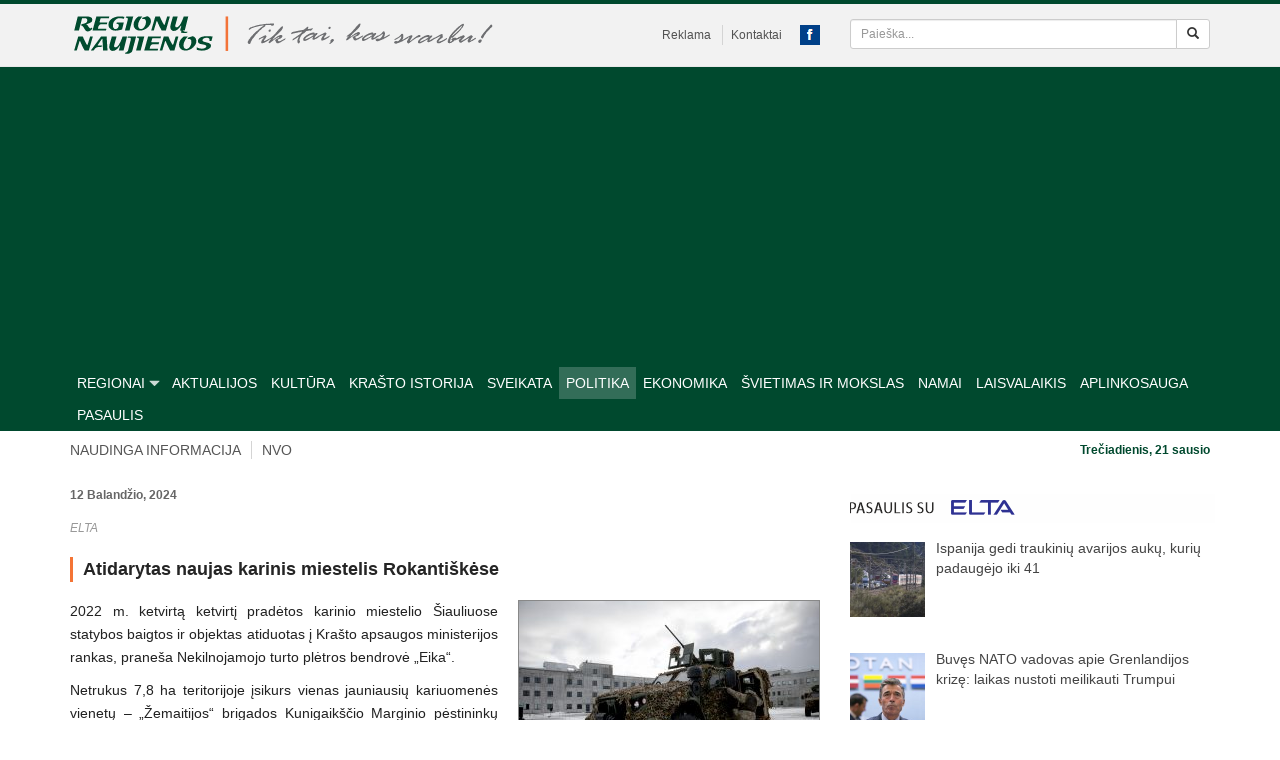

--- FILE ---
content_type: text/html; charset=UTF-8
request_url: https://www.regionunaujienos.lt/atidarytas-naujas-karinis-miestelis-rokantiskese/
body_size: 27436
content:
<!DOCTYPE html>
<html dir="ltr" lang="lt-LT"
	prefix="og: https://ogp.me/ns#" >
<head>
    <meta charset="UTF-8">
    <meta name="viewport" content="width=device-width, initial-scale=1">

    
    <link rel="icon" href="https://www.regionunaujienos.lt/wp-content/themes/regionai/images/favicon.png">

		<style>img:is([sizes="auto" i], [sizes^="auto," i]) { contain-intrinsic-size: 3000px 1500px }</style>
	
		<!-- All in One SEO 4.4.0.1 - aioseo.com -->
		<title>Atidarytas naujas karinis miestelis Rokantiškėse - Regionų naujienos</title>
		<meta name="description" content="2022 m. ketvirtą ketvirtį pradėtos karinio miestelio Šiauliuose statybos baigtos ir objektas atiduotas į Krašto apsaugos ministerijos rankas, praneša Nekilnojamojo turto plėtros bendrovė „Eika“. Netrukus 7,8 ha teritorijoje įsikurs vienas jauniausių kariuomenės vienetų – „Žemaitijos“ brigados Kunigaikščio Marginio pėstininkų batalionas. Projektą įgyvendino „Eika“ grupei priklausančios įmonės „Partnerystės projektai keturi“ ir „Samogitia miestelis“. Kariniame miestelyje, kuris" />
		<meta name="robots" content="max-image-preview:large" />
		<link rel="canonical" href="https://www.regionunaujienos.lt/atidarytas-naujas-karinis-miestelis-rokantiskese/" />
		<meta name="generator" content="All in One SEO (AIOSEO) 4.4.0.1" />
		<meta property="og:locale" content="lt_LT" />
		<meta property="og:site_name" content="Regionų naujienos -" />
		<meta property="og:type" content="article" />
		<meta property="og:title" content="Atidarytas naujas karinis miestelis Rokantiškėse - Regionų naujienos" />
		<meta property="og:description" content="2022 m. ketvirtą ketvirtį pradėtos karinio miestelio Šiauliuose statybos baigtos ir objektas atiduotas į Krašto apsaugos ministerijos rankas, praneša Nekilnojamojo turto plėtros bendrovė „Eika“. Netrukus 7,8 ha teritorijoje įsikurs vienas jauniausių kariuomenės vienetų – „Žemaitijos“ brigados Kunigaikščio Marginio pėstininkų batalionas. Projektą įgyvendino „Eika“ grupei priklausančios įmonės „Partnerystės projektai keturi“ ir „Samogitia miestelis“. Kariniame miestelyje, kuris" />
		<meta property="og:url" content="https://www.regionunaujienos.lt/atidarytas-naujas-karinis-miestelis-rokantiskese/" />
		<meta property="article:published_time" content="2024-04-12T15:45:16+00:00" />
		<meta property="article:modified_time" content="2024-04-12T15:45:32+00:00" />
		<meta name="twitter:card" content="summary_large_image" />
		<meta name="twitter:title" content="Atidarytas naujas karinis miestelis Rokantiškėse - Regionų naujienos" />
		<meta name="twitter:description" content="2022 m. ketvirtą ketvirtį pradėtos karinio miestelio Šiauliuose statybos baigtos ir objektas atiduotas į Krašto apsaugos ministerijos rankas, praneša Nekilnojamojo turto plėtros bendrovė „Eika“. Netrukus 7,8 ha teritorijoje įsikurs vienas jauniausių kariuomenės vienetų – „Žemaitijos“ brigados Kunigaikščio Marginio pėstininkų batalionas. Projektą įgyvendino „Eika“ grupei priklausančios įmonės „Partnerystės projektai keturi“ ir „Samogitia miestelis“. Kariniame miestelyje, kuris" />
		<script type="application/ld+json" class="aioseo-schema">
			{"@context":"https:\/\/schema.org","@graph":[{"@type":"BlogPosting","@id":"https:\/\/www.regionunaujienos.lt\/atidarytas-naujas-karinis-miestelis-rokantiskese\/#blogposting","name":"Atidarytas naujas karinis miestelis Rokanti\u0161k\u0117se - Region\u0173 naujienos","headline":"Atidarytas naujas karinis miestelis Rokanti\u0161k\u0117se","author":{"@id":"https:\/\/www.regionunaujienos.lt\/author\/vida\/#author"},"publisher":{"@id":"https:\/\/www.regionunaujienos.lt\/#organization"},"image":{"@type":"ImageObject","url":"https:\/\/www.regionunaujienos.lt\/wp-content\/uploads\/2024\/04\/atidarytas-naujas-karinis-miestelis-rokantiskese-elta-josvydas-elinskas-scaled-e1712936677283.jpg","width":800,"height":533},"datePublished":"2024-04-12T15:45:16+03:00","dateModified":"2024-04-12T15:45:32+03:00","inLanguage":"lt-LT","mainEntityOfPage":{"@id":"https:\/\/www.regionunaujienos.lt\/atidarytas-naujas-karinis-miestelis-rokantiskese\/#webpage"},"isPartOf":{"@id":"https:\/\/www.regionunaujienos.lt\/atidarytas-naujas-karinis-miestelis-rokantiskese\/#webpage"},"articleSection":"Politika, \u0160iauliai"},{"@type":"BreadcrumbList","@id":"https:\/\/www.regionunaujienos.lt\/atidarytas-naujas-karinis-miestelis-rokantiskese\/#breadcrumblist","itemListElement":[{"@type":"ListItem","@id":"https:\/\/www.regionunaujienos.lt\/#listItem","position":1,"item":{"@type":"WebPage","@id":"https:\/\/www.regionunaujienos.lt\/","name":"Home","url":"https:\/\/www.regionunaujienos.lt\/"},"nextItem":"https:\/\/www.regionunaujienos.lt\/atidarytas-naujas-karinis-miestelis-rokantiskese\/#listItem"},{"@type":"ListItem","@id":"https:\/\/www.regionunaujienos.lt\/atidarytas-naujas-karinis-miestelis-rokantiskese\/#listItem","position":2,"item":{"@type":"WebPage","@id":"https:\/\/www.regionunaujienos.lt\/atidarytas-naujas-karinis-miestelis-rokantiskese\/","name":"Atidarytas naujas karinis miestelis Rokanti\u0161k\u0117se","description":"2022 m. ketvirt\u0105 ketvirt\u012f prad\u0117tos karinio miestelio \u0160iauliuose statybos baigtos ir objektas atiduotas \u012f Kra\u0161to apsaugos ministerijos rankas, prane\u0161a Nekilnojamojo turto pl\u0117tros bendrov\u0117 \u201eEika\u201c. Netrukus 7,8 ha teritorijoje \u012fsikurs vienas jauniausi\u0173 kariuomen\u0117s vienet\u0173 \u2013 \u201e\u017demaitijos\u201c brigados Kunigaik\u0161\u010dio Marginio p\u0117stinink\u0173 batalionas. Projekt\u0105 \u012fgyvendino \u201eEika\u201c grupei priklausan\u010dios \u012fmon\u0117s \u201ePartneryst\u0117s projektai keturi\u201c ir \u201eSamogitia miestelis\u201c. Kariniame miestelyje, kuris","url":"https:\/\/www.regionunaujienos.lt\/atidarytas-naujas-karinis-miestelis-rokantiskese\/"},"previousItem":"https:\/\/www.regionunaujienos.lt\/#listItem"}]},{"@type":"Organization","@id":"https:\/\/www.regionunaujienos.lt\/#organization","name":"Region\u0173 naujienos","url":"https:\/\/www.regionunaujienos.lt\/"},{"@type":"Person","@id":"https:\/\/www.regionunaujienos.lt\/author\/vida\/#author","url":"https:\/\/www.regionunaujienos.lt\/author\/vida\/","name":"Vida"},{"@type":"WebPage","@id":"https:\/\/www.regionunaujienos.lt\/atidarytas-naujas-karinis-miestelis-rokantiskese\/#webpage","url":"https:\/\/www.regionunaujienos.lt\/atidarytas-naujas-karinis-miestelis-rokantiskese\/","name":"Atidarytas naujas karinis miestelis Rokanti\u0161k\u0117se - Region\u0173 naujienos","description":"2022 m. ketvirt\u0105 ketvirt\u012f prad\u0117tos karinio miestelio \u0160iauliuose statybos baigtos ir objektas atiduotas \u012f Kra\u0161to apsaugos ministerijos rankas, prane\u0161a Nekilnojamojo turto pl\u0117tros bendrov\u0117 \u201eEika\u201c. Netrukus 7,8 ha teritorijoje \u012fsikurs vienas jauniausi\u0173 kariuomen\u0117s vienet\u0173 \u2013 \u201e\u017demaitijos\u201c brigados Kunigaik\u0161\u010dio Marginio p\u0117stinink\u0173 batalionas. Projekt\u0105 \u012fgyvendino \u201eEika\u201c grupei priklausan\u010dios \u012fmon\u0117s \u201ePartneryst\u0117s projektai keturi\u201c ir \u201eSamogitia miestelis\u201c. Kariniame miestelyje, kuris","inLanguage":"lt-LT","isPartOf":{"@id":"https:\/\/www.regionunaujienos.lt\/#website"},"breadcrumb":{"@id":"https:\/\/www.regionunaujienos.lt\/atidarytas-naujas-karinis-miestelis-rokantiskese\/#breadcrumblist"},"author":{"@id":"https:\/\/www.regionunaujienos.lt\/author\/vida\/#author"},"creator":{"@id":"https:\/\/www.regionunaujienos.lt\/author\/vida\/#author"},"image":{"@type":"ImageObject","url":"https:\/\/www.regionunaujienos.lt\/wp-content\/uploads\/2024\/04\/atidarytas-naujas-karinis-miestelis-rokantiskese-elta-josvydas-elinskas-scaled-e1712936677283.jpg","@id":"https:\/\/www.regionunaujienos.lt\/#mainImage","width":800,"height":533},"primaryImageOfPage":{"@id":"https:\/\/www.regionunaujienos.lt\/atidarytas-naujas-karinis-miestelis-rokantiskese\/#mainImage"},"datePublished":"2024-04-12T15:45:16+03:00","dateModified":"2024-04-12T15:45:32+03:00"},{"@type":"WebSite","@id":"https:\/\/www.regionunaujienos.lt\/#website","url":"https:\/\/www.regionunaujienos.lt\/","name":"Region\u0173 naujienos","inLanguage":"lt-LT","publisher":{"@id":"https:\/\/www.regionunaujienos.lt\/#organization"}}]}
		</script>
		<!-- All in One SEO -->


	<!-- This site is optimized with the Yoast SEO plugin v15.4 - https://yoast.com/wordpress/plugins/seo/ -->
	<meta name="description" content="2022 m. ketvirtą ketvirtį pradėtos karinio miestelio Šiauliuose statybos baigtos ir objektas atiduotas į Krašto apsaugos ministerijos rankas, praneša" />
	<meta name="robots" content="index, follow, max-snippet:-1, max-image-preview:large, max-video-preview:-1" />
	<link rel="canonical" href="https://www.regionunaujienos.lt/atidarytas-naujas-karinis-miestelis-rokantiskese/" />
	<meta property="og:locale" content="lt_LT" />
	<meta property="og:type" content="article" />
	<meta property="og:title" content="Atidarytas naujas karinis miestelis Rokantiškėse - Regionų naujienos" />
	<meta property="og:description" content="2022 m. ketvirtą ketvirtį pradėtos karinio miestelio Šiauliuose statybos baigtos ir objektas atiduotas į Krašto apsaugos ministerijos rankas, praneša" />
	<meta property="og:url" content="https://www.regionunaujienos.lt/atidarytas-naujas-karinis-miestelis-rokantiskese/" />
	<meta property="og:site_name" content="Regionų naujienos" />
	<meta property="article:published_time" content="2024-04-12T15:45:16+00:00" />
	<meta property="article:modified_time" content="2024-04-12T15:45:32+00:00" />
	<meta property="og:image" content="https://www.regionunaujienos.lt/wp-content/uploads/2024/04/atidarytas-naujas-karinis-miestelis-rokantiskese-elta-josvydas-elinskas-scaled-e1712936677283.jpg" />
	<meta property="og:image:width" content="800" />
	<meta property="og:image:height" content="533" />
	<meta name="twitter:label1" content="Written by">
	<meta name="twitter:data1" content="Vida">
	<meta name="twitter:label2" content="Est. reading time">
	<meta name="twitter:data2" content="1 minutė">
	<script type="application/ld+json" class="yoast-schema-graph">{"@context":"https://schema.org","@graph":[{"@type":"Organization","@id":"https://www.regionunaujienos.lt/#organization","name":"Regionu naujienos","url":"https://www.regionunaujienos.lt/","sameAs":[],"logo":{"@type":"ImageObject","@id":"https://www.regionunaujienos.lt/#logo","inLanguage":"lt-LT","url":"https://www.regionunaujienos.lt/wp-content/uploads/2020/11/regionu-naujienos.png","width":320,"height":320,"caption":"Regionu naujienos"},"image":{"@id":"https://www.regionunaujienos.lt/#logo"}},{"@type":"WebSite","@id":"https://www.regionunaujienos.lt/#website","url":"https://www.regionunaujienos.lt/","name":"Region\u0173 naujienos","description":"","publisher":{"@id":"https://www.regionunaujienos.lt/#organization"},"potentialAction":[{"@type":"SearchAction","target":"https://www.regionunaujienos.lt/?s={search_term_string}","query-input":"required name=search_term_string"}],"inLanguage":"lt-LT"},{"@type":"ImageObject","@id":"https://www.regionunaujienos.lt/atidarytas-naujas-karinis-miestelis-rokantiskese/#primaryimage","inLanguage":"lt-LT","url":"https://www.regionunaujienos.lt/wp-content/uploads/2024/04/atidarytas-naujas-karinis-miestelis-rokantiskese-elta-josvydas-elinskas-scaled-e1712936677283.jpg","width":800,"height":533},{"@type":"WebPage","@id":"https://www.regionunaujienos.lt/atidarytas-naujas-karinis-miestelis-rokantiskese/#webpage","url":"https://www.regionunaujienos.lt/atidarytas-naujas-karinis-miestelis-rokantiskese/","name":"Atidarytas naujas karinis miestelis Rokanti\u0161k\u0117se - Region\u0173 naujienos","isPartOf":{"@id":"https://www.regionunaujienos.lt/#website"},"primaryImageOfPage":{"@id":"https://www.regionunaujienos.lt/atidarytas-naujas-karinis-miestelis-rokantiskese/#primaryimage"},"datePublished":"2024-04-12T15:45:16+00:00","dateModified":"2024-04-12T15:45:32+00:00","description":"2022 m. ketvirt\u0105 ketvirt\u012f prad\u0117tos karinio miestelio \u0160iauliuose statybos baigtos ir objektas atiduotas \u012f Kra\u0161to apsaugos ministerijos rankas, prane\u0161a","inLanguage":"lt-LT","potentialAction":[{"@type":"ReadAction","target":["https://www.regionunaujienos.lt/atidarytas-naujas-karinis-miestelis-rokantiskese/"]}]},{"@type":"Article","@id":"https://www.regionunaujienos.lt/atidarytas-naujas-karinis-miestelis-rokantiskese/#article","isPartOf":{"@id":"https://www.regionunaujienos.lt/atidarytas-naujas-karinis-miestelis-rokantiskese/#webpage"},"author":{"@id":"https://www.regionunaujienos.lt/#/schema/person/eb9794f3947d7ad92c183a151ace0fde"},"headline":"Atidarytas naujas karinis miestelis Rokanti\u0161k\u0117se","datePublished":"2024-04-12T15:45:16+00:00","dateModified":"2024-04-12T15:45:32+00:00","mainEntityOfPage":{"@id":"https://www.regionunaujienos.lt/atidarytas-naujas-karinis-miestelis-rokantiskese/#webpage"},"publisher":{"@id":"https://www.regionunaujienos.lt/#organization"},"image":{"@id":"https://www.regionunaujienos.lt/atidarytas-naujas-karinis-miestelis-rokantiskese/#primaryimage"},"articleSection":"Politika,\u0160iauliai","inLanguage":"lt-LT"},{"@type":"Person","@id":"https://www.regionunaujienos.lt/#/schema/person/eb9794f3947d7ad92c183a151ace0fde","name":"Vida"}]}</script>
	<!-- / Yoast SEO plugin. -->


<link rel='dns-prefetch' href='//www.regionunaujienos.lt' />
<link rel='dns-prefetch' href='//stats.wp.com' />
		<!-- This site uses the Google Analytics by MonsterInsights plugin v8.17 - Using Analytics tracking - https://www.monsterinsights.com/ -->
							<script src="//www.googletagmanager.com/gtag/js?id=G-HEPH17BMJE"  data-cfasync="false" data-wpfc-render="false" type="text/javascript" async></script>
			<script data-cfasync="false" data-wpfc-render="false" type="text/javascript">
				var mi_version = '8.17';
				var mi_track_user = true;
				var mi_no_track_reason = '';
				
								var disableStrs = [
										'ga-disable-G-HEPH17BMJE',
									];

				/* Function to detect opted out users */
				function __gtagTrackerIsOptedOut() {
					for (var index = 0; index < disableStrs.length; index++) {
						if (document.cookie.indexOf(disableStrs[index] + '=true') > -1) {
							return true;
						}
					}

					return false;
				}

				/* Disable tracking if the opt-out cookie exists. */
				if (__gtagTrackerIsOptedOut()) {
					for (var index = 0; index < disableStrs.length; index++) {
						window[disableStrs[index]] = true;
					}
				}

				/* Opt-out function */
				function __gtagTrackerOptout() {
					for (var index = 0; index < disableStrs.length; index++) {
						document.cookie = disableStrs[index] + '=true; expires=Thu, 31 Dec 2099 23:59:59 UTC; path=/';
						window[disableStrs[index]] = true;
					}
				}

				if ('undefined' === typeof gaOptout) {
					function gaOptout() {
						__gtagTrackerOptout();
					}
				}
								window.dataLayer = window.dataLayer || [];

				window.MonsterInsightsDualTracker = {
					helpers: {},
					trackers: {},
				};
				if (mi_track_user) {
					function __gtagDataLayer() {
						dataLayer.push(arguments);
					}

					function __gtagTracker(type, name, parameters) {
						if (!parameters) {
							parameters = {};
						}

						if (parameters.send_to) {
							__gtagDataLayer.apply(null, arguments);
							return;
						}

						if (type === 'event') {
														parameters.send_to = monsterinsights_frontend.v4_id;
							var hookName = name;
							if (typeof parameters['event_category'] !== 'undefined') {
								hookName = parameters['event_category'] + ':' + name;
							}

							if (typeof MonsterInsightsDualTracker.trackers[hookName] !== 'undefined') {
								MonsterInsightsDualTracker.trackers[hookName](parameters);
							} else {
								__gtagDataLayer('event', name, parameters);
							}
							
						} else {
							__gtagDataLayer.apply(null, arguments);
						}
					}

					__gtagTracker('js', new Date());
					__gtagTracker('set', {
						'developer_id.dZGIzZG': true,
											});
										__gtagTracker('config', 'G-HEPH17BMJE', {"forceSSL":"true"} );
															window.gtag = __gtagTracker;										(function () {
						/* https://developers.google.com/analytics/devguides/collection/analyticsjs/ */
						/* ga and __gaTracker compatibility shim. */
						var noopfn = function () {
							return null;
						};
						var newtracker = function () {
							return new Tracker();
						};
						var Tracker = function () {
							return null;
						};
						var p = Tracker.prototype;
						p.get = noopfn;
						p.set = noopfn;
						p.send = function () {
							var args = Array.prototype.slice.call(arguments);
							args.unshift('send');
							__gaTracker.apply(null, args);
						};
						var __gaTracker = function () {
							var len = arguments.length;
							if (len === 0) {
								return;
							}
							var f = arguments[len - 1];
							if (typeof f !== 'object' || f === null || typeof f.hitCallback !== 'function') {
								if ('send' === arguments[0]) {
									var hitConverted, hitObject = false, action;
									if ('event' === arguments[1]) {
										if ('undefined' !== typeof arguments[3]) {
											hitObject = {
												'eventAction': arguments[3],
												'eventCategory': arguments[2],
												'eventLabel': arguments[4],
												'value': arguments[5] ? arguments[5] : 1,
											}
										}
									}
									if ('pageview' === arguments[1]) {
										if ('undefined' !== typeof arguments[2]) {
											hitObject = {
												'eventAction': 'page_view',
												'page_path': arguments[2],
											}
										}
									}
									if (typeof arguments[2] === 'object') {
										hitObject = arguments[2];
									}
									if (typeof arguments[5] === 'object') {
										Object.assign(hitObject, arguments[5]);
									}
									if ('undefined' !== typeof arguments[1].hitType) {
										hitObject = arguments[1];
										if ('pageview' === hitObject.hitType) {
											hitObject.eventAction = 'page_view';
										}
									}
									if (hitObject) {
										action = 'timing' === arguments[1].hitType ? 'timing_complete' : hitObject.eventAction;
										hitConverted = mapArgs(hitObject);
										__gtagTracker('event', action, hitConverted);
									}
								}
								return;
							}

							function mapArgs(args) {
								var arg, hit = {};
								var gaMap = {
									'eventCategory': 'event_category',
									'eventAction': 'event_action',
									'eventLabel': 'event_label',
									'eventValue': 'event_value',
									'nonInteraction': 'non_interaction',
									'timingCategory': 'event_category',
									'timingVar': 'name',
									'timingValue': 'value',
									'timingLabel': 'event_label',
									'page': 'page_path',
									'location': 'page_location',
									'title': 'page_title',
								};
								for (arg in args) {
																		if (!(!args.hasOwnProperty(arg) || !gaMap.hasOwnProperty(arg))) {
										hit[gaMap[arg]] = args[arg];
									} else {
										hit[arg] = args[arg];
									}
								}
								return hit;
							}

							try {
								f.hitCallback();
							} catch (ex) {
							}
						};
						__gaTracker.create = newtracker;
						__gaTracker.getByName = newtracker;
						__gaTracker.getAll = function () {
							return [];
						};
						__gaTracker.remove = noopfn;
						__gaTracker.loaded = true;
						window['__gaTracker'] = __gaTracker;
					})();
									} else {
										console.log("");
					(function () {
						function __gtagTracker() {
							return null;
						}

						window['__gtagTracker'] = __gtagTracker;
						window['gtag'] = __gtagTracker;
					})();
									}
			</script>
				<!-- / Google Analytics by MonsterInsights -->
		<script type="text/javascript">
/* <![CDATA[ */
window._wpemojiSettings = {"baseUrl":"https:\/\/s.w.org\/images\/core\/emoji\/15.0.3\/72x72\/","ext":".png","svgUrl":"https:\/\/s.w.org\/images\/core\/emoji\/15.0.3\/svg\/","svgExt":".svg","source":{"concatemoji":"https:\/\/www.regionunaujienos.lt\/wp-includes\/js\/wp-emoji-release.min.js?ver=b6a7740531a80525787c3b26d43a5ad9"}};
/*! This file is auto-generated */
!function(i,n){var o,s,e;function c(e){try{var t={supportTests:e,timestamp:(new Date).valueOf()};sessionStorage.setItem(o,JSON.stringify(t))}catch(e){}}function p(e,t,n){e.clearRect(0,0,e.canvas.width,e.canvas.height),e.fillText(t,0,0);var t=new Uint32Array(e.getImageData(0,0,e.canvas.width,e.canvas.height).data),r=(e.clearRect(0,0,e.canvas.width,e.canvas.height),e.fillText(n,0,0),new Uint32Array(e.getImageData(0,0,e.canvas.width,e.canvas.height).data));return t.every(function(e,t){return e===r[t]})}function u(e,t,n){switch(t){case"flag":return n(e,"\ud83c\udff3\ufe0f\u200d\u26a7\ufe0f","\ud83c\udff3\ufe0f\u200b\u26a7\ufe0f")?!1:!n(e,"\ud83c\uddfa\ud83c\uddf3","\ud83c\uddfa\u200b\ud83c\uddf3")&&!n(e,"\ud83c\udff4\udb40\udc67\udb40\udc62\udb40\udc65\udb40\udc6e\udb40\udc67\udb40\udc7f","\ud83c\udff4\u200b\udb40\udc67\u200b\udb40\udc62\u200b\udb40\udc65\u200b\udb40\udc6e\u200b\udb40\udc67\u200b\udb40\udc7f");case"emoji":return!n(e,"\ud83d\udc26\u200d\u2b1b","\ud83d\udc26\u200b\u2b1b")}return!1}function f(e,t,n){var r="undefined"!=typeof WorkerGlobalScope&&self instanceof WorkerGlobalScope?new OffscreenCanvas(300,150):i.createElement("canvas"),a=r.getContext("2d",{willReadFrequently:!0}),o=(a.textBaseline="top",a.font="600 32px Arial",{});return e.forEach(function(e){o[e]=t(a,e,n)}),o}function t(e){var t=i.createElement("script");t.src=e,t.defer=!0,i.head.appendChild(t)}"undefined"!=typeof Promise&&(o="wpEmojiSettingsSupports",s=["flag","emoji"],n.supports={everything:!0,everythingExceptFlag:!0},e=new Promise(function(e){i.addEventListener("DOMContentLoaded",e,{once:!0})}),new Promise(function(t){var n=function(){try{var e=JSON.parse(sessionStorage.getItem(o));if("object"==typeof e&&"number"==typeof e.timestamp&&(new Date).valueOf()<e.timestamp+604800&&"object"==typeof e.supportTests)return e.supportTests}catch(e){}return null}();if(!n){if("undefined"!=typeof Worker&&"undefined"!=typeof OffscreenCanvas&&"undefined"!=typeof URL&&URL.createObjectURL&&"undefined"!=typeof Blob)try{var e="postMessage("+f.toString()+"("+[JSON.stringify(s),u.toString(),p.toString()].join(",")+"));",r=new Blob([e],{type:"text/javascript"}),a=new Worker(URL.createObjectURL(r),{name:"wpTestEmojiSupports"});return void(a.onmessage=function(e){c(n=e.data),a.terminate(),t(n)})}catch(e){}c(n=f(s,u,p))}t(n)}).then(function(e){for(var t in e)n.supports[t]=e[t],n.supports.everything=n.supports.everything&&n.supports[t],"flag"!==t&&(n.supports.everythingExceptFlag=n.supports.everythingExceptFlag&&n.supports[t]);n.supports.everythingExceptFlag=n.supports.everythingExceptFlag&&!n.supports.flag,n.DOMReady=!1,n.readyCallback=function(){n.DOMReady=!0}}).then(function(){return e}).then(function(){var e;n.supports.everything||(n.readyCallback(),(e=n.source||{}).concatemoji?t(e.concatemoji):e.wpemoji&&e.twemoji&&(t(e.twemoji),t(e.wpemoji)))}))}((window,document),window._wpemojiSettings);
/* ]]> */
</script>
<style id='wp-emoji-styles-inline-css' type='text/css'>

	img.wp-smiley, img.emoji {
		display: inline !important;
		border: none !important;
		box-shadow: none !important;
		height: 1em !important;
		width: 1em !important;
		margin: 0 0.07em !important;
		vertical-align: -0.1em !important;
		background: none !important;
		padding: 0 !important;
	}
</style>
<link rel='stylesheet' id='wp-block-library-css' href='https://www.regionunaujienos.lt/wp-includes/css/dist/block-library/style.min.css?ver=b6a7740531a80525787c3b26d43a5ad9' type='text/css' media='all' />
<link rel='stylesheet' id='mediaelement-css' href='https://www.regionunaujienos.lt/wp-includes/js/mediaelement/mediaelementplayer-legacy.min.css?ver=4.2.17' type='text/css' media='all' />
<link rel='stylesheet' id='wp-mediaelement-css' href='https://www.regionunaujienos.lt/wp-includes/js/mediaelement/wp-mediaelement.min.css?ver=b6a7740531a80525787c3b26d43a5ad9' type='text/css' media='all' />
<style id='jetpack-sharing-buttons-style-inline-css' type='text/css'>
.jetpack-sharing-buttons__services-list{display:flex;flex-direction:row;flex-wrap:wrap;gap:0;list-style-type:none;margin:5px;padding:0}.jetpack-sharing-buttons__services-list.has-small-icon-size{font-size:12px}.jetpack-sharing-buttons__services-list.has-normal-icon-size{font-size:16px}.jetpack-sharing-buttons__services-list.has-large-icon-size{font-size:24px}.jetpack-sharing-buttons__services-list.has-huge-icon-size{font-size:36px}@media print{.jetpack-sharing-buttons__services-list{display:none!important}}.editor-styles-wrapper .wp-block-jetpack-sharing-buttons{gap:0;padding-inline-start:0}ul.jetpack-sharing-buttons__services-list.has-background{padding:1.25em 2.375em}
</style>
<style id='classic-theme-styles-inline-css' type='text/css'>
/*! This file is auto-generated */
.wp-block-button__link{color:#fff;background-color:#32373c;border-radius:9999px;box-shadow:none;text-decoration:none;padding:calc(.667em + 2px) calc(1.333em + 2px);font-size:1.125em}.wp-block-file__button{background:#32373c;color:#fff;text-decoration:none}
</style>
<style id='global-styles-inline-css' type='text/css'>
:root{--wp--preset--aspect-ratio--square: 1;--wp--preset--aspect-ratio--4-3: 4/3;--wp--preset--aspect-ratio--3-4: 3/4;--wp--preset--aspect-ratio--3-2: 3/2;--wp--preset--aspect-ratio--2-3: 2/3;--wp--preset--aspect-ratio--16-9: 16/9;--wp--preset--aspect-ratio--9-16: 9/16;--wp--preset--color--black: #000000;--wp--preset--color--cyan-bluish-gray: #abb8c3;--wp--preset--color--white: #ffffff;--wp--preset--color--pale-pink: #f78da7;--wp--preset--color--vivid-red: #cf2e2e;--wp--preset--color--luminous-vivid-orange: #ff6900;--wp--preset--color--luminous-vivid-amber: #fcb900;--wp--preset--color--light-green-cyan: #7bdcb5;--wp--preset--color--vivid-green-cyan: #00d084;--wp--preset--color--pale-cyan-blue: #8ed1fc;--wp--preset--color--vivid-cyan-blue: #0693e3;--wp--preset--color--vivid-purple: #9b51e0;--wp--preset--gradient--vivid-cyan-blue-to-vivid-purple: linear-gradient(135deg,rgba(6,147,227,1) 0%,rgb(155,81,224) 100%);--wp--preset--gradient--light-green-cyan-to-vivid-green-cyan: linear-gradient(135deg,rgb(122,220,180) 0%,rgb(0,208,130) 100%);--wp--preset--gradient--luminous-vivid-amber-to-luminous-vivid-orange: linear-gradient(135deg,rgba(252,185,0,1) 0%,rgba(255,105,0,1) 100%);--wp--preset--gradient--luminous-vivid-orange-to-vivid-red: linear-gradient(135deg,rgba(255,105,0,1) 0%,rgb(207,46,46) 100%);--wp--preset--gradient--very-light-gray-to-cyan-bluish-gray: linear-gradient(135deg,rgb(238,238,238) 0%,rgb(169,184,195) 100%);--wp--preset--gradient--cool-to-warm-spectrum: linear-gradient(135deg,rgb(74,234,220) 0%,rgb(151,120,209) 20%,rgb(207,42,186) 40%,rgb(238,44,130) 60%,rgb(251,105,98) 80%,rgb(254,248,76) 100%);--wp--preset--gradient--blush-light-purple: linear-gradient(135deg,rgb(255,206,236) 0%,rgb(152,150,240) 100%);--wp--preset--gradient--blush-bordeaux: linear-gradient(135deg,rgb(254,205,165) 0%,rgb(254,45,45) 50%,rgb(107,0,62) 100%);--wp--preset--gradient--luminous-dusk: linear-gradient(135deg,rgb(255,203,112) 0%,rgb(199,81,192) 50%,rgb(65,88,208) 100%);--wp--preset--gradient--pale-ocean: linear-gradient(135deg,rgb(255,245,203) 0%,rgb(182,227,212) 50%,rgb(51,167,181) 100%);--wp--preset--gradient--electric-grass: linear-gradient(135deg,rgb(202,248,128) 0%,rgb(113,206,126) 100%);--wp--preset--gradient--midnight: linear-gradient(135deg,rgb(2,3,129) 0%,rgb(40,116,252) 100%);--wp--preset--font-size--small: 13px;--wp--preset--font-size--medium: 20px;--wp--preset--font-size--large: 36px;--wp--preset--font-size--x-large: 42px;--wp--preset--spacing--20: 0.44rem;--wp--preset--spacing--30: 0.67rem;--wp--preset--spacing--40: 1rem;--wp--preset--spacing--50: 1.5rem;--wp--preset--spacing--60: 2.25rem;--wp--preset--spacing--70: 3.38rem;--wp--preset--spacing--80: 5.06rem;--wp--preset--shadow--natural: 6px 6px 9px rgba(0, 0, 0, 0.2);--wp--preset--shadow--deep: 12px 12px 50px rgba(0, 0, 0, 0.4);--wp--preset--shadow--sharp: 6px 6px 0px rgba(0, 0, 0, 0.2);--wp--preset--shadow--outlined: 6px 6px 0px -3px rgba(255, 255, 255, 1), 6px 6px rgba(0, 0, 0, 1);--wp--preset--shadow--crisp: 6px 6px 0px rgba(0, 0, 0, 1);}:where(.is-layout-flex){gap: 0.5em;}:where(.is-layout-grid){gap: 0.5em;}body .is-layout-flex{display: flex;}.is-layout-flex{flex-wrap: wrap;align-items: center;}.is-layout-flex > :is(*, div){margin: 0;}body .is-layout-grid{display: grid;}.is-layout-grid > :is(*, div){margin: 0;}:where(.wp-block-columns.is-layout-flex){gap: 2em;}:where(.wp-block-columns.is-layout-grid){gap: 2em;}:where(.wp-block-post-template.is-layout-flex){gap: 1.25em;}:where(.wp-block-post-template.is-layout-grid){gap: 1.25em;}.has-black-color{color: var(--wp--preset--color--black) !important;}.has-cyan-bluish-gray-color{color: var(--wp--preset--color--cyan-bluish-gray) !important;}.has-white-color{color: var(--wp--preset--color--white) !important;}.has-pale-pink-color{color: var(--wp--preset--color--pale-pink) !important;}.has-vivid-red-color{color: var(--wp--preset--color--vivid-red) !important;}.has-luminous-vivid-orange-color{color: var(--wp--preset--color--luminous-vivid-orange) !important;}.has-luminous-vivid-amber-color{color: var(--wp--preset--color--luminous-vivid-amber) !important;}.has-light-green-cyan-color{color: var(--wp--preset--color--light-green-cyan) !important;}.has-vivid-green-cyan-color{color: var(--wp--preset--color--vivid-green-cyan) !important;}.has-pale-cyan-blue-color{color: var(--wp--preset--color--pale-cyan-blue) !important;}.has-vivid-cyan-blue-color{color: var(--wp--preset--color--vivid-cyan-blue) !important;}.has-vivid-purple-color{color: var(--wp--preset--color--vivid-purple) !important;}.has-black-background-color{background-color: var(--wp--preset--color--black) !important;}.has-cyan-bluish-gray-background-color{background-color: var(--wp--preset--color--cyan-bluish-gray) !important;}.has-white-background-color{background-color: var(--wp--preset--color--white) !important;}.has-pale-pink-background-color{background-color: var(--wp--preset--color--pale-pink) !important;}.has-vivid-red-background-color{background-color: var(--wp--preset--color--vivid-red) !important;}.has-luminous-vivid-orange-background-color{background-color: var(--wp--preset--color--luminous-vivid-orange) !important;}.has-luminous-vivid-amber-background-color{background-color: var(--wp--preset--color--luminous-vivid-amber) !important;}.has-light-green-cyan-background-color{background-color: var(--wp--preset--color--light-green-cyan) !important;}.has-vivid-green-cyan-background-color{background-color: var(--wp--preset--color--vivid-green-cyan) !important;}.has-pale-cyan-blue-background-color{background-color: var(--wp--preset--color--pale-cyan-blue) !important;}.has-vivid-cyan-blue-background-color{background-color: var(--wp--preset--color--vivid-cyan-blue) !important;}.has-vivid-purple-background-color{background-color: var(--wp--preset--color--vivid-purple) !important;}.has-black-border-color{border-color: var(--wp--preset--color--black) !important;}.has-cyan-bluish-gray-border-color{border-color: var(--wp--preset--color--cyan-bluish-gray) !important;}.has-white-border-color{border-color: var(--wp--preset--color--white) !important;}.has-pale-pink-border-color{border-color: var(--wp--preset--color--pale-pink) !important;}.has-vivid-red-border-color{border-color: var(--wp--preset--color--vivid-red) !important;}.has-luminous-vivid-orange-border-color{border-color: var(--wp--preset--color--luminous-vivid-orange) !important;}.has-luminous-vivid-amber-border-color{border-color: var(--wp--preset--color--luminous-vivid-amber) !important;}.has-light-green-cyan-border-color{border-color: var(--wp--preset--color--light-green-cyan) !important;}.has-vivid-green-cyan-border-color{border-color: var(--wp--preset--color--vivid-green-cyan) !important;}.has-pale-cyan-blue-border-color{border-color: var(--wp--preset--color--pale-cyan-blue) !important;}.has-vivid-cyan-blue-border-color{border-color: var(--wp--preset--color--vivid-cyan-blue) !important;}.has-vivid-purple-border-color{border-color: var(--wp--preset--color--vivid-purple) !important;}.has-vivid-cyan-blue-to-vivid-purple-gradient-background{background: var(--wp--preset--gradient--vivid-cyan-blue-to-vivid-purple) !important;}.has-light-green-cyan-to-vivid-green-cyan-gradient-background{background: var(--wp--preset--gradient--light-green-cyan-to-vivid-green-cyan) !important;}.has-luminous-vivid-amber-to-luminous-vivid-orange-gradient-background{background: var(--wp--preset--gradient--luminous-vivid-amber-to-luminous-vivid-orange) !important;}.has-luminous-vivid-orange-to-vivid-red-gradient-background{background: var(--wp--preset--gradient--luminous-vivid-orange-to-vivid-red) !important;}.has-very-light-gray-to-cyan-bluish-gray-gradient-background{background: var(--wp--preset--gradient--very-light-gray-to-cyan-bluish-gray) !important;}.has-cool-to-warm-spectrum-gradient-background{background: var(--wp--preset--gradient--cool-to-warm-spectrum) !important;}.has-blush-light-purple-gradient-background{background: var(--wp--preset--gradient--blush-light-purple) !important;}.has-blush-bordeaux-gradient-background{background: var(--wp--preset--gradient--blush-bordeaux) !important;}.has-luminous-dusk-gradient-background{background: var(--wp--preset--gradient--luminous-dusk) !important;}.has-pale-ocean-gradient-background{background: var(--wp--preset--gradient--pale-ocean) !important;}.has-electric-grass-gradient-background{background: var(--wp--preset--gradient--electric-grass) !important;}.has-midnight-gradient-background{background: var(--wp--preset--gradient--midnight) !important;}.has-small-font-size{font-size: var(--wp--preset--font-size--small) !important;}.has-medium-font-size{font-size: var(--wp--preset--font-size--medium) !important;}.has-large-font-size{font-size: var(--wp--preset--font-size--large) !important;}.has-x-large-font-size{font-size: var(--wp--preset--font-size--x-large) !important;}
:where(.wp-block-post-template.is-layout-flex){gap: 1.25em;}:where(.wp-block-post-template.is-layout-grid){gap: 1.25em;}
:where(.wp-block-columns.is-layout-flex){gap: 2em;}:where(.wp-block-columns.is-layout-grid){gap: 2em;}
:root :where(.wp-block-pullquote){font-size: 1.5em;line-height: 1.6;}
</style>
<link rel='stylesheet' id='wp-polls-css' href='https://www.regionunaujienos.lt/wp-content/themes/regionai/polls-css.css?ver=2.75.5' type='text/css' media='all' />
<style id='wp-polls-inline-css' type='text/css'>
.wp-polls .pollbar {
	margin: 1px;
	font-size: 6px;
	line-height: 8px;
	height: 8px;
	background: #f47435;
	border: 1px solid #666666;
}

</style>
<link rel='stylesheet' id='bootstrap-default-css' href='https://www.regionunaujienos.lt/wp-content/themes/regionai/assets/bootstrap/css/bootstrap.min.css?ver=170123' type='text/css' media='all' />
<link rel='stylesheet' id='rnaujienos-style-css' href='https://www.regionunaujienos.lt/wp-content/themes/regionai/style.css?ver=2.2.9' type='text/css' media='all' />
<link rel='stylesheet' id='recent-posts-widget-with-thumbnails-public-style-css' href='https://www.regionunaujienos.lt/wp-content/plugins/recent-posts-widget-with-thumbnails/public.css?ver=7.1.1' type='text/css' media='all' />
<link rel='stylesheet' id='fancybox-css' href='https://www.regionunaujienos.lt/wp-content/plugins/easy-fancybox/css/jquery.fancybox.min.css?ver=1.3.24' type='text/css' media='screen' />
<style id='fancybox-inline-css' type='text/css'>
#fancybox-content{border-color:#fff;}
</style>
<script type="text/javascript" src="https://www.regionunaujienos.lt/wp-content/plugins/google-analytics-for-wordpress/assets/js/frontend-gtag.min.js?ver=8.17" id="monsterinsights-frontend-script-js"></script>
<script data-cfasync="false" data-wpfc-render="false" type="text/javascript" id='monsterinsights-frontend-script-js-extra'>/* <![CDATA[ */
var monsterinsights_frontend = {"js_events_tracking":"true","download_extensions":"doc,pdf,ppt,zip,xls,docx,pptx,xlsx","inbound_paths":"[]","home_url":"https:\/\/www.regionunaujienos.lt","hash_tracking":"false","v4_id":"G-HEPH17BMJE"};/* ]]> */
</script>
<script type="text/javascript" src="https://www.regionunaujienos.lt/wp-includes/js/jquery/jquery.min.js?ver=3.7.1" id="jquery-core-js"></script>
<script type="text/javascript" src="https://www.regionunaujienos.lt/wp-includes/js/jquery/jquery-migrate.min.js?ver=3.4.1" id="jquery-migrate-js"></script>
<script type="text/javascript" id="samLayout-js-extra">
/* <![CDATA[ */
var samAjax = {"ajaxurl":"https:\/\/www.regionunaujienos.lt\/wp-content\/plugins\/simple-ads-manager\/sam-ajax.php","loadurl":"https:\/\/www.regionunaujienos.lt\/wp-content\/plugins\/simple-ads-manager\/sam-ajax-loader.php","load":"","mailer":"0","clauses":"[base64]","doStats":"0","container":"sam-container","place":"sam-place","ad":"sam-ad"};
/* ]]> */
</script>
<script type="text/javascript" src="https://www.regionunaujienos.lt/wp-content/plugins/simple-ads-manager/js/sam-layout.min.js?ver=2.9.8.125" id="samLayout-js"></script>
<script type="text/javascript" src="https://www.regionunaujienos.lt/wp-content/themes/regionai/assets/bootstrap/js/bootstrap.min.js?ver=3.3.7" id="bootstrap-js-js"></script>
<!--[if lt IE 9]>
<script type="text/javascript" src="https://www.regionunaujienos.lt/wp-content/themes/regionai/js/html5.js?ver=3.7.3" id="html5-shiv-js"></script>
<![endif]-->
<link rel="https://api.w.org/" href="https://www.regionunaujienos.lt/wp-json/" /><link rel="alternate" title="JSON" type="application/json" href="https://www.regionunaujienos.lt/wp-json/wp/v2/posts/332757" /><link rel="EditURI" type="application/rsd+xml" title="RSD" href="https://www.regionunaujienos.lt/xmlrpc.php?rsd" />

<link rel='shortlink' href='https://www.regionunaujienos.lt/?p=332757' />
<link rel="alternate" title="oEmbed (JSON)" type="application/json+oembed" href="https://www.regionunaujienos.lt/wp-json/oembed/1.0/embed?url=https%3A%2F%2Fwww.regionunaujienos.lt%2Fatidarytas-naujas-karinis-miestelis-rokantiskese%2F" />
<link rel="alternate" title="oEmbed (XML)" type="text/xml+oembed" href="https://www.regionunaujienos.lt/wp-json/oembed/1.0/embed?url=https%3A%2F%2Fwww.regionunaujienos.lt%2Fatidarytas-naujas-karinis-miestelis-rokantiskese%2F&#038;format=xml" />
	<style>img#wpstats{display:none}</style>
		    <script>
    	window.googletag = window.googletag || {cmd: []};
        googletag.cmd.push(function () {
            googletag.pubads().setTargeting('category', ["politics"])
        });
    </script><style id="wpforms-css-vars-root">
				:root {
					--wpforms-field-border-radius: 3px;
--wpforms-field-background-color: #ffffff;
--wpforms-field-border-color: rgba( 0, 0, 0, 0.25 );
--wpforms-field-text-color: rgba( 0, 0, 0, 0.7 );
--wpforms-label-color: rgba( 0, 0, 0, 0.85 );
--wpforms-label-sublabel-color: rgba( 0, 0, 0, 0.55 );
--wpforms-label-error-color: #d63637;
--wpforms-button-border-radius: 3px;
--wpforms-button-background-color: #066aab;
--wpforms-button-text-color: #ffffff;
--wpforms-field-size-input-height: 43px;
--wpforms-field-size-input-spacing: 15px;
--wpforms-field-size-font-size: 16px;
--wpforms-field-size-line-height: 19px;
--wpforms-field-size-padding-h: 14px;
--wpforms-field-size-checkbox-size: 16px;
--wpforms-field-size-sublabel-spacing: 5px;
--wpforms-field-size-icon-size: 1;
--wpforms-label-size-font-size: 16px;
--wpforms-label-size-line-height: 19px;
--wpforms-label-size-sublabel-font-size: 14px;
--wpforms-label-size-sublabel-line-height: 17px;
--wpforms-button-size-font-size: 17px;
--wpforms-button-size-height: 41px;
--wpforms-button-size-padding-h: 15px;
--wpforms-button-size-margin-top: 10px;

				}
			</style>
    <script type="text/javascript" src="//lv.adocean.pl/files/js/aomini.js"></script>
    <!-- Inscreen lib -->
    <script type="text/javascript" src="https://cdn.jsdelivr.net/npm/in-view@0.6.1/dist/in-view.min.js"></script>
    <script>inView.offset(-400);</script>

        <!-- (C)2000-2013 Gemius SA - gemiusAudience / pp.regionunaujienos.lt / Visa aplinka -->
    <script type="text/javascript">
    <!--//--><![CDATA[//><!--
    var pp_gemius_identifier = 'chs6SMe5S85FS.SuZUyzHpXmXkEdgEcun4lPx0859i7.L7';
    // lines below shouldn't be edited
    function gemius_pending(i) { window[i] = window[i] || function() {var x = window[i+'_pdata'] = window[i+'_pdata'] || []; x[x.length]=arguments;};};
    gemius_pending('gemius_hit'); gemius_pending('gemius_event'); gemius_pending('pp_gemius_hit'); gemius_pending('pp_gemius_event');
    (function(d,t) {try {var gt=d.createElement(t),s=d.getElementsByTagName(t)[0],l='http'+((location.protocol=='https:')?'s':''); gt.setAttribute('async','async');
    gt.setAttribute('defer','defer'); gt.src=l+'://galt.hit.gemius.pl/xgemius.js'; s.parentNode.insertBefore(gt,s);} catch (e) {}})(document,'script');
    //--><!]]>
    </script>
	
	<script data-ad-client="ca-pub-3442561679256324" async src="https://pagead2.googlesyndication.com/pagead/js/adsbygoogle.js"></script>

	<meta name="addpress-verification" content="6037d6b1b1615">
	
	<meta name="getlinko-verify-code" content="getlinko-verify-e05ac5607edc79a5ec2abfb51988eee87c545db2"/>
	
</head>

<body class="post-template-default single single-post postid-332757 single-format-standard no-avatars">

    <div class="header">

        <div class="header-links">
            <div class="container">
                <div class="row">
                    <div class="col-lg-6 col-md-6 logo-box">
                        <div class="logo">
                            <a href="https://www.regionunaujienos.lt"><img src="https://www.regionunaujienos.lt/wp-content/themes/regionai/images/rn-logo.svg" alt="Regionų naujienos" title="Regionų naujienos" style="border:0px;" /></a>
                        </div>
                        <div class="logo">
                            <img src="https://www.regionunaujienos.lt/wp-content/themes/regionai/images/rn-slogan.svg" alt="Tik tai, kas svarbu!" style="border:0px;" />
                        </div>
                    </div>

                    <div class="col-lg-2 col-md-3 col-sm-6">
                        <div class="mailbox">
                            <div class="links"><ul><li id="menu-item-169" class="menu-item menu-item-type-post_type menu-item-object-page menu-item-169"><a href="https://www.regionunaujienos.lt/reklama/">Reklama</a></li>
<li id="menu-item-168" class="menu-item menu-item-type-post_type menu-item-object-page menu-item-168"><a href="https://www.regionunaujienos.lt/kontaktai/">Kontaktai</a></li>
</ul></div>
                                                         
                             <a class="soc" href="https://www.facebook.com/reg.nauj?eid=ARBee0QYIFOkpx-FPU7jWFz3Y4wL7CFCH_uBnox82R5RdX6iaSAfHfMTeLRZT47c8x3KDtgrKfoSMMCx" target="_blank" title="Facebook"><img src="https://www.regionunaujienos.lt/wp-content/themes/regionai/images/soc_fb.jpg" style="border:0px;"></a>
                                                    </div>
                    </div>

                    <div class="col-lg-4 col-md-3 col-sm-6">
                        <div class="paieska">
                            
                                                        <form role="search" method="get" class="search-form clearfix" action="https://www.regionunaujienos.lt">
                                <div class="input-group">
                                    <input type="search" class="form-control input-sm" value="" name="s" placeholder="Paieška...">
                                    <span class="input-group-btn">
                                        <button class="btn btn-default btn-sm" type="submit"><span class="glyphicon glyphicon-search" aria-hidden="true"></span></button>
                                    </span>
                                </div>
                            </form>

                        </div>
                    </div>

                </div>
            </div>
        </div>

        <div class="header-mobile-nav hidden-lg hidden-md clearfix">
            <div class="container">
                <div class="logo">
                    <a href="https://www.regionunaujienos.lt"><img src="https://www.regionunaujienos.lt/wp-content/themes/regionai/images/rn-logo-w.svg" alt="Regionų naujienos" title="Regionų naujienos" style="border:0px;" /></a>
                </div>

                <div class="mobile-nav-btn">
                    <div class="mobile-nav-btn-box">
                        <button type="button" class="collapsed" data-toggle="collapse" data-target="#group-collapse" aria-expanded="false">
                            <span class="glyphicon glyphicon-menu-hamburger" aria-hidden="true" style="display: block"></span>
                        </button>
                    </div>
                </div>
            </div>
        </div>

        <div id="group-collapse" class="collapse top-menu-line">
            <div class="container">
                <nav class="top-main-menu">
                    <ul class="menu-items clearfix"><li id="menu-item-104" class="menu-item menu-item-type-taxonomy menu-item-object-category current-post-ancestor menu-item-has-children menu-item-104"><a href="https://www.regionunaujienos.lt/naujienos/regionai/">Regionai</a>
<ul class="sub-menu">
	<li id="menu-item-84" class="menu-item menu-item-type-taxonomy menu-item-object-category menu-item-has-children menu-item-84"><a href="https://www.regionunaujienos.lt/naujienos/regionai/alytaus/">Alytaus</a>
	<ul class="sub-menu">
		<li id="menu-item-64942" class="menu-item menu-item-type-taxonomy menu-item-object-category menu-item-64942"><a href="https://www.regionunaujienos.lt/naujienos/regionai/alytaus/alytus/">Alytus</a></li>
		<li id="menu-item-65220" class="menu-item menu-item-type-taxonomy menu-item-object-category menu-item-65220"><a href="https://www.regionunaujienos.lt/naujienos/regionai/alytaus/druskininkai/">Druskininkai</a></li>
		<li id="menu-item-62299" class="menu-item menu-item-type-taxonomy menu-item-object-category menu-item-62299"><a href="https://www.regionunaujienos.lt/naujienos/regionai/alytaus/lazdijai/">Lazdijai</a></li>
		<li id="menu-item-65243" class="menu-item menu-item-type-taxonomy menu-item-object-category menu-item-65243"><a href="https://www.regionunaujienos.lt/naujienos/regionai/alytaus/varena/">Varėna</a></li>
	</ul>
</li>
	<li id="menu-item-85" class="menu-item menu-item-type-taxonomy menu-item-object-category menu-item-has-children menu-item-85"><a href="https://www.regionunaujienos.lt/naujienos/regionai/kauno/">Kauno</a>
	<ul class="sub-menu">
		<li id="menu-item-65215" class="menu-item menu-item-type-taxonomy menu-item-object-category menu-item-65215"><a href="https://www.regionunaujienos.lt/naujienos/regionai/kauno/birstonas/">Birštonas</a></li>
		<li id="menu-item-65223" class="menu-item menu-item-type-taxonomy menu-item-object-category menu-item-65223"><a href="https://www.regionunaujienos.lt/naujienos/regionai/kauno/jonava/">Jonava</a></li>
		<li id="menu-item-65225" class="menu-item menu-item-type-taxonomy menu-item-object-category menu-item-65225"><a href="https://www.regionunaujienos.lt/naujienos/regionai/kauno/kaisiadorys/">Kaišiadorys</a></li>
		<li id="menu-item-64222" class="menu-item menu-item-type-taxonomy menu-item-object-category menu-item-64222"><a href="https://www.regionunaujienos.lt/naujienos/regionai/kauno/kaunas/">Kaunas</a></li>
		<li id="menu-item-62286" class="menu-item menu-item-type-taxonomy menu-item-object-category menu-item-62286"><a href="https://www.regionunaujienos.lt/naujienos/regionai/kauno/kedainiai/">Kėdainiai</a></li>
		<li id="menu-item-65230" class="menu-item menu-item-type-taxonomy menu-item-object-category menu-item-65230"><a href="https://www.regionunaujienos.lt/naujienos/regionai/kauno/prienai/">Prienai</a></li>
		<li id="menu-item-65231" class="menu-item menu-item-type-taxonomy menu-item-object-category menu-item-65231"><a href="https://www.regionunaujienos.lt/naujienos/regionai/kauno/raseiniai/">Raseiniai</a></li>
	</ul>
</li>
	<li id="menu-item-86" class="menu-item menu-item-type-taxonomy menu-item-object-category menu-item-has-children menu-item-86"><a href="https://www.regionunaujienos.lt/naujienos/regionai/klaipedos/">Klaipėdos</a>
	<ul class="sub-menu">
		<li id="menu-item-62346" class="menu-item menu-item-type-taxonomy menu-item-object-category menu-item-62346"><a href="https://www.regionunaujienos.lt/naujienos/regionai/klaipedos/klaipeda/">Klaipėda</a></li>
		<li id="menu-item-65200" class="menu-item menu-item-type-taxonomy menu-item-object-category menu-item-65200"><a href="https://www.regionunaujienos.lt/naujienos/regionai/klaipedos/kretinga/">Kretinga</a></li>
		<li id="menu-item-65201" class="menu-item menu-item-type-taxonomy menu-item-object-category menu-item-65201"><a href="https://www.regionunaujienos.lt/naujienos/regionai/klaipedos/neringa/">Neringa</a></li>
		<li id="menu-item-65202" class="menu-item menu-item-type-taxonomy menu-item-object-category menu-item-65202"><a href="https://www.regionunaujienos.lt/naujienos/regionai/klaipedos/palanga/">Palanga</a></li>
		<li id="menu-item-65204" class="menu-item menu-item-type-taxonomy menu-item-object-category menu-item-65204"><a href="https://www.regionunaujienos.lt/naujienos/regionai/klaipedos/skuodas/">Skuodas</a></li>
		<li id="menu-item-65203" class="menu-item menu-item-type-taxonomy menu-item-object-category menu-item-65203"><a href="https://www.regionunaujienos.lt/naujienos/regionai/klaipedos/silute/">Šilutė</a></li>
	</ul>
</li>
	<li id="menu-item-87" class="menu-item menu-item-type-taxonomy menu-item-object-category menu-item-has-children menu-item-87"><a href="https://www.regionunaujienos.lt/naujienos/regionai/marijampoles/">Marijampolės</a>
	<ul class="sub-menu">
		<li id="menu-item-65197" class="menu-item menu-item-type-taxonomy menu-item-object-category menu-item-65197"><a href="https://www.regionunaujienos.lt/naujienos/regionai/marijampoles/marijampole/">Marijampolė</a></li>
		<li id="menu-item-65195" class="menu-item menu-item-type-taxonomy menu-item-object-category menu-item-65195"><a href="https://www.regionunaujienos.lt/naujienos/regionai/marijampoles/kalvarija/">Kalvarija</a></li>
		<li id="menu-item-65196" class="menu-item menu-item-type-taxonomy menu-item-object-category menu-item-65196"><a href="https://www.regionunaujienos.lt/naujienos/regionai/marijampoles/kazlu-ruda/">Kazlų Rūda</a></li>
		<li id="menu-item-65198" class="menu-item menu-item-type-taxonomy menu-item-object-category menu-item-65198"><a href="https://www.regionunaujienos.lt/naujienos/regionai/marijampoles/sakiai/">Šakiai</a></li>
		<li id="menu-item-65199" class="menu-item menu-item-type-taxonomy menu-item-object-category menu-item-65199"><a href="https://www.regionunaujienos.lt/naujienos/regionai/marijampoles/vilkaviskis/">Vilkaviškis</a></li>
	</ul>
</li>
	<li id="menu-item-88" class="menu-item menu-item-type-taxonomy menu-item-object-category menu-item-has-children menu-item-88"><a href="https://www.regionunaujienos.lt/naujienos/regionai/panevezio/">Panevėžio</a>
	<ul class="sub-menu">
		<li id="menu-item-65219" class="menu-item menu-item-type-taxonomy menu-item-object-category menu-item-65219"><a href="https://www.regionunaujienos.lt/naujienos/regionai/panevezio/birzai/">Biržai</a></li>
		<li id="menu-item-65226" class="menu-item menu-item-type-taxonomy menu-item-object-category menu-item-65226"><a href="https://www.regionunaujienos.lt/naujienos/regionai/panevezio/kupiskis/">Kupiškis</a></li>
		<li id="menu-item-62038" class="menu-item menu-item-type-taxonomy menu-item-object-category menu-item-62038"><a href="https://www.regionunaujienos.lt/naujienos/regionai/panevezio/panevezys/">Panevėžys</a></li>
		<li id="menu-item-65228" class="menu-item menu-item-type-taxonomy menu-item-object-category menu-item-65228"><a href="https://www.regionunaujienos.lt/naujienos/regionai/panevezio/pasvalys/">Pasvalys</a></li>
		<li id="menu-item-65236" class="menu-item menu-item-type-taxonomy menu-item-object-category menu-item-65236"><a href="https://www.regionunaujienos.lt/naujienos/regionai/panevezio/rokiskis/">Rokiškis</a></li>
	</ul>
</li>
	<li id="menu-item-89" class="menu-item menu-item-type-taxonomy menu-item-object-category current-post-ancestor menu-item-has-children menu-item-89"><a href="https://www.regionunaujienos.lt/naujienos/regionai/siauliu/">Šiaulių</a>
	<ul class="sub-menu">
		<li id="menu-item-62030" class="menu-item menu-item-type-taxonomy menu-item-object-category current-post-ancestor current-menu-parent current-post-parent menu-item-62030"><a href="https://www.regionunaujienos.lt/naujienos/regionai/siauliu/siauliai/">Šiauliai</a></li>
		<li id="menu-item-65206" class="menu-item menu-item-type-taxonomy menu-item-object-category menu-item-65206"><a href="https://www.regionunaujienos.lt/naujienos/regionai/siauliu/akmene/">Akmenė</a></li>
		<li id="menu-item-65207" class="menu-item menu-item-type-taxonomy menu-item-object-category menu-item-65207"><a href="https://www.regionunaujienos.lt/naujienos/regionai/siauliu/joniskis/">Joniškis</a></li>
		<li id="menu-item-64496" class="menu-item menu-item-type-taxonomy menu-item-object-category menu-item-64496"><a href="https://www.regionunaujienos.lt/naujienos/regionai/siauliu/kelme/">Kelmė</a></li>
		<li id="menu-item-64283" class="menu-item menu-item-type-taxonomy menu-item-object-category menu-item-64283"><a href="https://www.regionunaujienos.lt/naujienos/regionai/siauliu/pakruojis/">Pakruojis</a></li>
		<li id="menu-item-64280" class="menu-item menu-item-type-taxonomy menu-item-object-category menu-item-64280"><a href="https://www.regionunaujienos.lt/naujienos/regionai/siauliu/radviliskis/">Radviliškis</a></li>
	</ul>
</li>
	<li id="menu-item-90" class="menu-item menu-item-type-taxonomy menu-item-object-category menu-item-has-children menu-item-90"><a href="https://www.regionunaujienos.lt/naujienos/regionai/taurages/">Tauragės</a>
	<ul class="sub-menu">
		<li id="menu-item-65210" class="menu-item menu-item-type-taxonomy menu-item-object-category menu-item-65210"><a href="https://www.regionunaujienos.lt/naujienos/regionai/taurages/jurbarkas/">Jurbarkas</a></li>
		<li id="menu-item-65211" class="menu-item menu-item-type-taxonomy menu-item-object-category menu-item-65211"><a href="https://www.regionunaujienos.lt/naujienos/regionai/taurages/pagegiai/">Pagėgiai</a></li>
		<li id="menu-item-64278" class="menu-item menu-item-type-taxonomy menu-item-object-category menu-item-64278"><a href="https://www.regionunaujienos.lt/naujienos/regionai/taurages/silale/">Šilalė</a></li>
		<li id="menu-item-68210" class="menu-item menu-item-type-taxonomy menu-item-object-category menu-item-68210"><a href="https://www.regionunaujienos.lt/naujienos/regionai/taurages/taurage/">Tauragė</a></li>
	</ul>
</li>
	<li id="menu-item-91" class="menu-item menu-item-type-taxonomy menu-item-object-category menu-item-has-children menu-item-91"><a href="https://www.regionunaujienos.lt/naujienos/regionai/telsiu/">Telšių</a>
	<ul class="sub-menu">
		<li id="menu-item-62233" class="menu-item menu-item-type-taxonomy menu-item-object-category menu-item-62233"><a href="https://www.regionunaujienos.lt/naujienos/regionai/telsiu/mazeikiai/">Mažeikiai</a></li>
		<li id="menu-item-61872" class="menu-item menu-item-type-taxonomy menu-item-object-category menu-item-61872"><a href="https://www.regionunaujienos.lt/naujienos/regionai/telsiu/plunge/">Plungė</a></li>
		<li id="menu-item-68200" class="menu-item menu-item-type-taxonomy menu-item-object-category menu-item-68200"><a href="https://www.regionunaujienos.lt/naujienos/regionai/telsiu/rietavas/">Rietavas</a></li>
		<li id="menu-item-68201" class="menu-item menu-item-type-taxonomy menu-item-object-category menu-item-68201"><a href="https://www.regionunaujienos.lt/naujienos/regionai/telsiu/telsiai/">Telšiai</a></li>
	</ul>
</li>
	<li id="menu-item-92" class="menu-item menu-item-type-taxonomy menu-item-object-category menu-item-has-children menu-item-92"><a href="https://www.regionunaujienos.lt/naujienos/regionai/utenos/">Utenos</a>
	<ul class="sub-menu">
		<li id="menu-item-62033" class="menu-item menu-item-type-taxonomy menu-item-object-category menu-item-62033"><a href="https://www.regionunaujienos.lt/naujienos/regionai/utenos/anyksciai/">Anykščiai</a></li>
		<li id="menu-item-65222" class="menu-item menu-item-type-taxonomy menu-item-object-category menu-item-65222"><a href="https://www.regionunaujienos.lt/naujienos/regionai/utenos/ignalina/">Ignalina</a></li>
		<li id="menu-item-65227" class="menu-item menu-item-type-taxonomy menu-item-object-category menu-item-65227"><a href="https://www.regionunaujienos.lt/naujienos/regionai/utenos/moletai/">Molėtai</a></li>
		<li id="menu-item-84036" class="menu-item menu-item-type-taxonomy menu-item-object-category menu-item-84036"><a href="https://www.regionunaujienos.lt/naujienos/regionai/utenos/utena/">Utena</a></li>
		<li id="menu-item-65244" class="menu-item menu-item-type-taxonomy menu-item-object-category menu-item-65244"><a href="https://www.regionunaujienos.lt/naujienos/regionai/utenos/visaginas/">Visaginas</a></li>
		<li id="menu-item-65245" class="menu-item menu-item-type-taxonomy menu-item-object-category menu-item-65245"><a href="https://www.regionunaujienos.lt/naujienos/regionai/utenos/zarasai/">Zarasai</a></li>
	</ul>
</li>
	<li id="menu-item-93" class="menu-item menu-item-type-taxonomy menu-item-object-category menu-item-has-children menu-item-93"><a href="https://www.regionunaujienos.lt/naujienos/regionai/vilniaus/">Vilniaus</a>
	<ul class="sub-menu">
		<li id="menu-item-65221" class="menu-item menu-item-type-taxonomy menu-item-object-category menu-item-65221"><a href="https://www.regionunaujienos.lt/naujienos/regionai/vilniaus/elektrenai/">Elektrėnai</a></li>
		<li id="menu-item-65237" class="menu-item menu-item-type-taxonomy menu-item-object-category menu-item-65237"><a href="https://www.regionunaujienos.lt/naujienos/regionai/vilniaus/salcininkai/">Šalčininkai</a></li>
		<li id="menu-item-62028" class="menu-item menu-item-type-taxonomy menu-item-object-category menu-item-62028"><a href="https://www.regionunaujienos.lt/naujienos/regionai/vilniaus/sirvintos/">Širvintos</a></li>
		<li id="menu-item-65239" class="menu-item menu-item-type-taxonomy menu-item-object-category menu-item-65239"><a href="https://www.regionunaujienos.lt/naujienos/regionai/vilniaus/svencionys/">Švenčionys</a></li>
		<li id="menu-item-65240" class="menu-item menu-item-type-taxonomy menu-item-object-category menu-item-65240"><a href="https://www.regionunaujienos.lt/naujienos/regionai/vilniaus/trakai/">Trakai</a></li>
		<li id="menu-item-65241" class="menu-item menu-item-type-taxonomy menu-item-object-category menu-item-65241"><a href="https://www.regionunaujienos.lt/naujienos/regionai/vilniaus/ukmerge/">Ukmergė</a></li>
		<li id="menu-item-64223" class="menu-item menu-item-type-taxonomy menu-item-object-category menu-item-64223"><a href="https://www.regionunaujienos.lt/naujienos/regionai/vilniaus/vilnius/">Vilnius</a></li>
	</ul>
</li>
</ul>
</li>
<li id="menu-item-135" class="menu-item menu-item-type-taxonomy menu-item-object-category menu-item-135"><a href="https://www.regionunaujienos.lt/naujienos/aktualijos/">Aktualijos</a></li>
<li id="menu-item-106" class="menu-item menu-item-type-taxonomy menu-item-object-category menu-item-106"><a href="https://www.regionunaujienos.lt/naujienos/kultura/">Kultūra</a></li>
<li id="menu-item-288223" class="menu-item menu-item-type-taxonomy menu-item-object-category menu-item-288223"><a href="https://www.regionunaujienos.lt/naujienos/krasto-istorija/">Krašto istorija</a></li>
<li id="menu-item-110" class="menu-item menu-item-type-taxonomy menu-item-object-category menu-item-110"><a href="https://www.regionunaujienos.lt/naujienos/sveikata/">Sveikata</a></li>
<li id="menu-item-108" class="menu-item menu-item-type-taxonomy menu-item-object-category current-post-ancestor current-menu-parent current-post-parent menu-item-108"><a href="https://www.regionunaujienos.lt/naujienos/politika/">Politika</a></li>
<li id="menu-item-105" class="menu-item menu-item-type-taxonomy menu-item-object-category menu-item-105"><a href="https://www.regionunaujienos.lt/naujienos/ekonomika/">Ekonomika</a></li>
<li id="menu-item-22567" class="menu-item menu-item-type-taxonomy menu-item-object-category menu-item-22567"><a href="https://www.regionunaujienos.lt/naujienos/svietimas-ir-mokslas/">Švietimas ir mokslas</a></li>
<li id="menu-item-305369" class="menu-item menu-item-type-taxonomy menu-item-object-category menu-item-305369"><a href="https://www.regionunaujienos.lt/naujienos/namai/">Namai</a></li>
<li id="menu-item-107" class="menu-item menu-item-type-taxonomy menu-item-object-category menu-item-107"><a href="https://www.regionunaujienos.lt/naujienos/laisvalaikis/">Laisvalaikis</a></li>
<li id="menu-item-22569" class="menu-item menu-item-type-taxonomy menu-item-object-category menu-item-22569"><a href="https://www.regionunaujienos.lt/naujienos/aplinkosauga/">Aplinkosauga</a></li>
<li id="menu-item-244452" class="menu-item menu-item-type-taxonomy menu-item-object-category menu-item-244452"><a href="https://www.regionunaujienos.lt/naujienos/pasaulis/">Pasaulis</a></li>

                    <li id="menu-item-galerijos" class="menu-item hidden-lg hidden-md"><a href="https://www.regionunaujienos.lt/galerija">Nuotraukų galerijos</a></li>
                    <li id="menu-item-anonsai" class="menu-item hidden-lg hidden-md"><a href="https://www.regionunaujienos.lt/renginiu-anonsai">Renginių anonsai</a></li>
                    </ul>                </nav>

                <script>
                    (function ($) {
                        var topMenuObj = $(".top-main-menu");

                        $('html').click(function() {
                            $(".sub-menu",topMenuObj).stop(true, false, true).slideUp(200);
                            $(".open",topMenuObj).removeClass("open");
                        });

                        var has_submenu = $("li.menu-item-has-children > a",topMenuObj);
                        has_submenu.each(function() {
                            var link = $(this).attr('href')
                            $(this).next().prepend('<li class="menu-item menu-item-all"><a href="' + link + '">VISI</a></li>');
                        });


                        $("li.menu-item-has-children > a",topMenuObj).on("click",function(e){
                            var submenu = $(this).next(); // Sekantis elementas <UL>
                            var current = $(this).parent(); // Tevinis elementas <LI>
                            var grandParent = current.parent();

                            grandParent.find('.open').not(current).removeClass("open").children('.sub-menu').stop(true, false, true).slideUp(200);
                            current.toggleClass('open');
                            submenu.stop(true, false, true).slideToggle(300);
                            e.stopPropagation();
                            return false;
                        });
                    })(jQuery);
                </script>
            </div>
        </div>

            <div class="container">
            <nav class="top-secondary-menu">
                <div class="row">
                    <div class="siandien-data col-md-3 col-md-push-9">
                        Trečiadienis, 21 sausio                    </div>

                    <div class="antrinis-meniu col-md-9 col-md-pull-3"><div class="menu-po-meniu-container"><ul class="clearfix"><li id="menu-item-2559" class="menu-item menu-item-type-post_type menu-item-object-page menu-item-2559"><a href="https://www.regionunaujienos.lt/naudinga-informacija/">Naudinga informacija</a></li>
<li id="menu-item-2069" class="menu-item menu-item-type-post_type menu-item-object-page menu-item-2069"><a href="https://www.regionunaujienos.lt/nvo/">NVO</a></li>
</ul></div>                    </div>
                </div>
            </nav>
        </div>


	    
		    
        
    </div>

    <div id="main-content" class="container clearfix">

<div class="row">
    <div class="col-md-8">

        
<!-- single-post -->
<article class="irasas post-332757 post type-post status-publish format-standard has-post-thumbnail hentry category-politika category-siauliai">

    <div class="info clearfix">
        <div class="data">12 balandžio, 2024</div>

                    <div class="autorius">
                ELTA            </div>
            </div>

    <h1 class="antraste">
        Atidarytas naujas karinis miestelis Rokantiškėse            </h1>

    <div class="turinys clearfix">
        <a href="https://www.regionunaujienos.lt/wp-content/uploads/2024/04/atidarytas-naujas-karinis-miestelis-rokantiskese-elta-josvydas-elinskas-1024x683.jpg" title="Atidarytas naujas karinis miestelis Rokantiškėse. ELTA  Josvydas Elinskas" class="iliustracija-img" ><img width="300" height="200" src="https://www.regionunaujienos.lt/wp-content/uploads/2024/04/atidarytas-naujas-karinis-miestelis-rokantiskese-elta-josvydas-elinskas-300x200.jpg" class="attachment-medium size-medium wp-post-image" alt="" decoding="async" fetchpriority="high" srcset="https://www.regionunaujienos.lt/wp-content/uploads/2024/04/atidarytas-naujas-karinis-miestelis-rokantiskese-elta-josvydas-elinskas-300x200.jpg 300w, https://www.regionunaujienos.lt/wp-content/uploads/2024/04/atidarytas-naujas-karinis-miestelis-rokantiskese-elta-josvydas-elinskas-1024x683.jpg 1024w, https://www.regionunaujienos.lt/wp-content/uploads/2024/04/atidarytas-naujas-karinis-miestelis-rokantiskese-elta-josvydas-elinskas-1536x1024.jpg 1536w, https://www.regionunaujienos.lt/wp-content/uploads/2024/04/atidarytas-naujas-karinis-miestelis-rokantiskese-elta-josvydas-elinskas-2048x1365.jpg 2048w, https://www.regionunaujienos.lt/wp-content/uploads/2024/04/atidarytas-naujas-karinis-miestelis-rokantiskese-elta-josvydas-elinskas-scaled-e1712936677283.jpg 800w" sizes="(max-width: 300px) 100vw, 300px" /></a>
<p style="text-align: justify;">2022 m. ketvirtą ketvirtį pradėtos karinio miestelio Šiauliuose statybos baigtos ir objektas atiduotas į Krašto apsaugos ministerijos rankas, praneša Nekilnojamojo turto plėtros bendrovė „Eika“.</p>
<p style="text-align: justify;">Netrukus 7,8 ha teritorijoje įsikurs vienas jauniausių kariuomenės vienetų – „Žemaitijos“ brigados Kunigaikščio Marginio pėstininkų batalionas.</p>
<p style="text-align: justify;">Projektą įgyvendino „Eika“ grupei priklausančios įmonės „Partnerystės projektai keturi“ ir „Samogitia miestelis“.</p>
<p style="text-align: justify;">Kariniame miestelyje, kuris pritaikytas nuolatos gyventi apie 660 karių, įrengti administracinės ir specialiosios paskirties pastatai: kareivinės, valgykla, štabas, medicinos punktas ir kt. Taip pat erdvės sportui. Miestelyje yra ir techninės paskirties pastatų: sandėlių, garažų, degalinė, plovykla, pastogė technikai.</p>
<p style="text-align: justify;">Taip pat įrengtos ir rikiuotės bei technikos aikštės, automobilių parkavimo vietos, tarp kurių ir specialiai pritaikytos elektromobiliams ir žmonėms su negalia.</p>
<p style="text-align: justify;">UAB „Partnerystės projektai keturi“ sutartį su Krašto apsaugos ministerija dėl Šiaulių gynybinės infrastruktūros dalinio plėtojimo ir administravimo pasirašė 2021 m. sausio mėnesį. Sutarties trukmė – 15 metų. 2022 m. spalio mėnesį buvo gautas statybų leidimas ir iškart pradėtos statybos.</p>
<div class="shariff shariff-align-flex-start shariff-widget-align-flex-start" style="display:none"><ul class="shariff-buttons theme-color orientation-horizontal buttonsize-small"><li class="shariff-button facebook shariff-nocustomcolor" style="background-color:#4273c8"><a href="https://www.facebook.com/sharer/sharer.php?u=https%3A%2F%2Fwww.regionunaujienos.lt%2Fatidarytas-naujas-karinis-miestelis-rokantiskese%2F" title="Dalintis per Facebook" aria-label="Dalintis per Facebook" role="button" rel="nofollow" class="shariff-link" style="; background-color:#3b5998; color:#fff" target="_blank"><span class="shariff-icon" style=""><svg width="32px" height="20px" xmlns="http://www.w3.org/2000/svg" viewBox="0 0 18 32"><path fill="#3b5998" d="M17.1 0.2v4.7h-2.8q-1.5 0-2.1 0.6t-0.5 1.9v3.4h5.2l-0.7 5.3h-4.5v13.6h-5.5v-13.6h-4.5v-5.3h4.5v-3.9q0-3.3 1.9-5.2t5-1.8q2.6 0 4.1 0.2z"/></svg></span><span class="shariff-text">dalintis</span>&nbsp;</a></li><li class="shariff-button twitter shariff-nocustomcolor" style="background-color:#32bbf5"><a href="https://twitter.com/share?url=https%3A%2F%2Fwww.regionunaujienos.lt%2Fatidarytas-naujas-karinis-miestelis-rokantiskese%2F&text=Atidarytas%20naujas%20karinis%20miestelis%20Rokanti%C5%A1k%C4%97se" title="Dalintis per Twitter" aria-label="Dalintis per Twitter" role="button" rel="noopener nofollow" class="shariff-link" style="; background-color:#55acee; color:#fff" target="_blank"><span class="shariff-icon" style=""><svg width="32px" height="20px" xmlns="http://www.w3.org/2000/svg" viewBox="0 0 30 32"><path fill="#55acee" d="M29.7 6.8q-1.2 1.8-3 3.1 0 0.3 0 0.8 0 2.5-0.7 4.9t-2.2 4.7-3.5 4-4.9 2.8-6.1 1q-5.1 0-9.3-2.7 0.6 0.1 1.5 0.1 4.3 0 7.6-2.6-2-0.1-3.5-1.2t-2.2-3q0.6 0.1 1.1 0.1 0.8 0 1.6-0.2-2.1-0.4-3.5-2.1t-1.4-3.9v-0.1q1.3 0.7 2.8 0.8-1.2-0.8-2-2.2t-0.7-2.9q0-1.7 0.8-3.1 2.3 2.8 5.5 4.5t7 1.9q-0.2-0.7-0.2-1.4 0-2.5 1.8-4.3t4.3-1.8q2.7 0 4.5 1.9 2.1-0.4 3.9-1.5-0.7 2.2-2.7 3.4 1.8-0.2 3.5-0.9z"/></svg></span><span class="shariff-text">tweet</span>&nbsp;</a></li><li class="shariff-button linkedin shariff-nocustomcolor" style="background-color:#1488bf"><a href="https://www.linkedin.com/shareArticle?mini=true&url=https%3A%2F%2Fwww.regionunaujienos.lt%2Fatidarytas-naujas-karinis-miestelis-rokantiskese%2F&title=Atidarytas%20naujas%20karinis%20miestelis%20Rokanti%C5%A1k%C4%97se" title="Dalintis per LinkedIn" aria-label="Dalintis per LinkedIn" role="button" rel="noopener nofollow" class="shariff-link" style="; background-color:#0077b5; color:#fff" target="_blank"><span class="shariff-icon" style=""><svg width="32px" height="20px" xmlns="http://www.w3.org/2000/svg" viewBox="0 0 27 32"><path fill="#0077b5" d="M6.2 11.2v17.7h-5.9v-17.7h5.9zM6.6 5.7q0 1.3-0.9 2.2t-2.4 0.9h0q-1.5 0-2.4-0.9t-0.9-2.2 0.9-2.2 2.4-0.9 2.4 0.9 0.9 2.2zM27.4 18.7v10.1h-5.9v-9.5q0-1.9-0.7-2.9t-2.3-1.1q-1.1 0-1.9 0.6t-1.2 1.5q-0.2 0.5-0.2 1.4v9.9h-5.9q0-7.1 0-11.6t0-5.3l0-0.9h5.9v2.6h0q0.4-0.6 0.7-1t1-0.9 1.6-0.8 2-0.3q3 0 4.9 2t1.9 6z"/></svg></span><span class="shariff-text">dalintis</span>&nbsp;</a></li></ul></div>    </div>

	<p><script async src="https://pagead2.googlesyndication.com/pagead/js/adsbygoogle.js?client=ca-pub-3442561679256324"
     crossorigin="anonymous"></script>
<!-- PoStraipsniu -->
<ins class="adsbygoogle"
     style="display:inline-block;width:750px;height:100px"
     data-ad-client="ca-pub-3442561679256324"
     data-ad-slot="2659865194"></ins>
<script>
     (adsbygoogle = window.adsbygoogle || []).push({});
</script></p>


    
    <div style="padding: 20px 0 10px 0;">
		<div class="addpress" id="604f60033cee81615814659"></div>      
    </div>

</article><!-- single-post -->

         <hr class="h-skirtukas" /> 

<div class="post-style-2 has-thumb">
        <div class="iliustracija">
            <a href="https://www.regionunaujienos.lt/prezidentas-sveicarijoje-susitiko-su-cern-generaliniu-direktoriumi/"><img width="160" height="110" src="https://www.regionunaujienos.lt/wp-content/uploads/2026/01/prezidentas-cern-160x110.jpg" class="attachment-img-160x110 size-img-160x110 wp-post-image" alt="" decoding="async" loading="lazy" /></a>
    </div>
    
    <div class="turinio-blokas">
        <div class="data">19 sausio, 2026</div>
        <div class="antraste">
            <a href="https://www.regionunaujienos.lt/prezidentas-sveicarijoje-susitiko-su-cern-generaliniu-direktoriumi/">Prezidentas Šveicarijoje susitiko su CERN generaliniu direktoriumi                            </a>
        </div>
        <div class="turinys clearfix">
            <p>Lietuvos Respublikos Prezidentas Gitanas Nausėda pirmadienį Šveicarijoje lankėsi Europos branduolinių tyrimų organizacijoje (CERN), kur susitiko su generaliniu direktoriumi Marku Thomsonu.   [&#8230;]</p>
        </div>
    </div>
</div><!-- post-style-2 -->


<div class="post-style-2 has-thumb">
        <div class="iliustracija">
            <a href="https://www.regionunaujienos.lt/teismui-perduota-birstono-vicemerocekiuku-byla-kaltinamas-12-tukst-euru-pasisavinimu/"><img width="160" height="110" src="https://www.regionunaujienos.lt/wp-content/uploads/2024/12/birstonas-dainiaus-labucio-elta-nuotr-160x110.jpg" class="attachment-img-160x110 size-img-160x110 wp-post-image" alt="" decoding="async" loading="lazy" /></a>
    </div>
    
    <div class="turinio-blokas">
        <div class="data">19 sausio, 2026</div>
        <div class="antraste">
            <a href="https://www.regionunaujienos.lt/teismui-perduota-birstono-vicemerocekiuku-byla-kaltinamas-12-tukst-euru-pasisavinimu/">Teismui perduota Birštono vicemero„čekiukų“ byla: kaltinamas 1,2 tūkst. eurų pasisavinimu                            </a>
        </div>
        <div class="turinys clearfix">
            <p>Kauno apygardos prokuratūros prokuroras surašė kaltinamąjį aktą ir nagrinėti teismui perdavė buvusio Birštono savivaldybės tarybos nario, dabartinio minėtos savivaldybės vicemeras   [&#8230;]</p>
        </div>
    </div>
</div><!-- post-style-2 -->


<div class="post-style-2 has-thumb">
        <div class="iliustracija">
            <a href="https://www.regionunaujienos.lt/buvusio-jonavos-tarybos-nario-stasionio-cekiuku-byla-baigta-lat-jos-neperziures/"><img width="160" height="110" src="https://www.regionunaujienos.lt/wp-content/uploads/2025/04/lietuvos-auksciausiasis-teismas-160x110.jpg" class="attachment-img-160x110 size-img-160x110 wp-post-image" alt="" decoding="async" loading="lazy" /></a>
    </div>
    
    <div class="turinio-blokas">
        <div class="data">19 sausio, 2026</div>
        <div class="antraste">
            <a href="https://www.regionunaujienos.lt/buvusio-jonavos-tarybos-nario-stasionio-cekiuku-byla-baigta-lat-jos-neperziures/">Buvusio Jonavos tarybos nario Stašionio „čekiukų“ byla baigta, LAT jos neperžiūrės                            </a>
        </div>
        <div class="turinys clearfix">
            <p>Lietuvos Aukščiausiasis Teismas (LAT) atmetė nuteisto buvusio Jonavos rajono tarybos nario Gintaro Stašionio prašymą atnaujinti praleisto kasacinio skundo padavimo terminą   [&#8230;]</p>
        </div>
    </div>
</div><!-- post-style-2 -->


<div class="post-style-2 has-thumb">
        <div class="iliustracija">
            <a href="https://www.regionunaujienos.lt/kinija-ir-kanada-skelbia-pasiekusios-istorini-susitarima-del-muitu-ir-vizu/"><img width="160" height="110" src="https://www.regionunaujienos.lt/wp-content/uploads/2021/03/kinija2-160x110.jpg" class="attachment-img-160x110 size-img-160x110 wp-post-image" alt="" decoding="async" loading="lazy" /></a>
    </div>
    
    <div class="turinio-blokas">
        <div class="data">16 sausio, 2026</div>
        <div class="antraste">
            <a href="https://www.regionunaujienos.lt/kinija-ir-kanada-skelbia-pasiekusios-istorini-susitarima-del-muitu-ir-vizu/">Kinija ir Kanada skelbia pasiekusios „istorinį susitarimą“ dėl muitų ir vizų                            </a>
        </div>
        <div class="turinys clearfix">
            <p>Kanados ministras pirmininkas Markas Carney ir Kinijos prezidentas Xi Jinpingas penktadienį Pekine vykusiame pirmajame per aštuonerius metus šalių vadovų susitikime   [&#8230;]</p>
        </div>
    </div>
</div><!-- post-style-2 -->


<div class="post-style-2 has-thumb">
        <div class="iliustracija">
            <a href="https://www.regionunaujienos.lt/kapciamiestyje-apsilankes-zemaitaitis-kritikavo-kariuomenes-vado-komunikacija-del-naujo-poligono/"><img width="160" height="110" src="https://www.regionunaujienos.lt/wp-content/uploads/2023/05/photo-3866085-160x110.jpg" class="attachment-img-160x110 size-img-160x110 wp-post-image" alt="Remigijus Žemaitaitis. Andriaus Ufarto (ELTA) nuotr." decoding="async" loading="lazy" /></a>
    </div>
    
    <div class="turinio-blokas">
        <div class="data">15 sausio, 2026</div>
        <div class="antraste">
            <a href="https://www.regionunaujienos.lt/kapciamiestyje-apsilankes-zemaitaitis-kritikavo-kariuomenes-vado-komunikacija-del-naujo-poligono/">Kapčiamiestyje apsilankęs Žemaitaitis kritikavo kariuomenės vado komunikaciją dėl naujo poligono                            </a>
        </div>
        <div class="turinys clearfix">
            <p>Valdančiosios „Nemuno aušros“ lyderis Remigijus Žemaitaitis ketvirtadienį susitikime su vietos gyventojais Kapčiamiestyje kritikavo kariuomenės ir šalies vadovų komunikaciją dėl planų   [&#8230;]</p>
        </div>
    </div>
</div><!-- post-style-2 -->


<div class="post-style-2 has-thumb">
        <div class="iliustracija">
            <a href="https://www.regionunaujienos.lt/m-grebliuno-cekiuku-byla-isspresta-taikos-sutartimi/"><img width="160" height="110" src="https://www.regionunaujienos.lt/wp-content/uploads/2017/06/719066_960_720-160x110.jpg" class="attachment-img-160x110 size-img-160x110 wp-post-image" alt="" decoding="async" loading="lazy" /></a>
    </div>
    
    <div class="turinio-blokas">
        <div class="data">15 sausio, 2026</div>
        <div class="antraste">
            <a href="https://www.regionunaujienos.lt/m-grebliuno-cekiuku-byla-isspresta-taikos-sutartimi/">M. Grėbliūno „čekiukų“ byla išspręsta taikos sutartimi                            </a>
        </div>
        <div class="turinys clearfix">
            <p>Panevėžio apylinkės teismas nutraukė civilinę bylą dėl buvusio Panevėžio miesto tarybos nario Maurikijaus Grėbliūno nepagrįsto praturtėjimo, nes buvo sudaryta taikos   [&#8230;]</p>
        </div>
    </div>
</div><!-- post-style-2 -->


<div class="post-style-2 has-thumb">
        <div class="iliustracija">
            <a href="https://www.regionunaujienos.lt/danija-po-derybu-del-grenlandijos-susitarimas-su-jav-nepasiektas/"><img width="160" height="110" src="https://www.regionunaujienos.lt/wp-content/uploads/2025/03/grenlandija-160x110.jpg" class="attachment-img-160x110 size-img-160x110 wp-post-image" alt="" decoding="async" loading="lazy" /></a>
    </div>
    
    <div class="turinio-blokas">
        <div class="data">15 sausio, 2026</div>
        <div class="antraste">
            <a href="https://www.regionunaujienos.lt/danija-po-derybu-del-grenlandijos-susitarimas-su-jav-nepasiektas/">Danija: po derybų dėl Grenlandijos susitarimas su JAV nepasiektas                            </a>
        </div>
        <div class="turinys clearfix">
            <p>Danijos ir Jungtinių Valstijų nuomonės dėl Grenlandijos ateities iš esmės skiriasi ir sprendimas nebuvo rastas, trečiadienį po Vašingtone įvykusio susitikimo   [&#8230;]</p>
        </div>
    </div>
</div><!-- post-style-2 -->


<div class="post-style-2 has-thumb">
        <div class="iliustracija">
            <a href="https://www.regionunaujienos.lt/europos-parlamente-vel-inicijuojamas-balsavimas-del-nepasitikejimo-von-der-leyen/"><img width="160" height="110" src="https://www.regionunaujienos.lt/wp-content/uploads/2023/05/photo-3940016-160x110.jpg" class="attachment-img-160x110 size-img-160x110 wp-post-image" alt="U. von der Leyen, EPA-ELTA nuotr." decoding="async" loading="lazy" srcset="https://www.regionunaujienos.lt/wp-content/uploads/2023/05/photo-3940016-160x110.jpg 160w, https://www.regionunaujienos.lt/wp-content/uploads/2023/05/photo-3940016-300x205.jpg 300w, https://www.regionunaujienos.lt/wp-content/uploads/2023/05/photo-3940016-1024x698.jpg 1024w, https://www.regionunaujienos.lt/wp-content/uploads/2023/05/photo-3940016-1536x1048.jpg 1536w, https://www.regionunaujienos.lt/wp-content/uploads/2023/05/photo-3940016-2048x1397.jpg 2048w, https://www.regionunaujienos.lt/wp-content/uploads/2023/05/photo-3940016-e1683647789713.jpg 800w" sizes="auto, (max-width: 160px) 100vw, 160px" /></a>
    </div>
    
    <div class="turinio-blokas">
        <div class="data">15 sausio, 2026</div>
        <div class="antraste">
            <a href="https://www.regionunaujienos.lt/europos-parlamente-vel-inicijuojamas-balsavimas-del-nepasitikejimo-von-der-leyen/">Europos Parlamente vėl inicijuojamas balsavimas dėl nepasitikėjimo von der Leyen                            </a>
        </div>
        <div class="turinys clearfix">
            <p>Europos Parlamente vėl inicijuojamas balsavimas dėl nepasitikėjimo Ursulos von der Leyen vadovaujama Europos Komisija. Agentūros „dpa“ informacija, apie tai Parlamento   [&#8230;]</p>
        </div>
    </div>
</div><!-- post-style-2 -->


<div class="post-style-2 has-thumb">
        <div class="iliustracija">
            <a href="https://www.regionunaujienos.lt/macronas-pirmieji-prancuzu-kariai-vyksta-i-grenlandija/"><img width="160" height="110" src="https://www.regionunaujienos.lt/wp-content/uploads/2023/04/photo-3888786-160x110.jpg" class="attachment-img-160x110 size-img-160x110 wp-post-image" alt="" decoding="async" loading="lazy" /></a>
    </div>
    
    <div class="turinio-blokas">
        <div class="data">15 sausio, 2026</div>
        <div class="antraste">
            <a href="https://www.regionunaujienos.lt/macronas-pirmieji-prancuzu-kariai-vyksta-i-grenlandija/">Macronas: pirmieji prancūzų kariai vyksta į Grenlandiją                            </a>
        </div>
        <div class="turinys clearfix">
            <p>Ir Prancūzija, paprašyta Danijos, siunčia savo karius pratybų į Grenlandiją. Prezidentas Emmanuelis Macronas tinkle „X“ rašė, kad pirmieji kariai jau   [&#8230;]</p>
        </div>
    </div>
</div><!-- post-style-2 -->


<div class="post-style-2 has-thumb">
        <div class="iliustracija">
            <a href="https://www.regionunaujienos.lt/lat-buves-kupiskio-meras-bardauskas-pagristai-nuteistas-uz-piktnaudziavima/"><img width="160" height="110" src="https://www.regionunaujienos.lt/wp-content/uploads/2025/04/lietuvos-auksciausiasis-teismas-160x110.jpg" class="attachment-img-160x110 size-img-160x110 wp-post-image" alt="" decoding="async" loading="lazy" /></a>
    </div>
    
    <div class="turinio-blokas">
        <div class="data">15 sausio, 2026</div>
        <div class="antraste">
            <a href="https://www.regionunaujienos.lt/lat-buves-kupiskio-meras-bardauskas-pagristai-nuteistas-uz-piktnaudziavima/">LAT: buvęs Kupiškio meras Bardauskas pagrįstai nuteistas už piktnaudžiavimą                            </a>
        </div>
        <div class="turinys clearfix">
            <p>Lietuvos Aukščiausiasis Teismas (LAT) paliko galioti nuosprendį, kuriuo už nusikaltimus tarnyboje nuteistas buvęs Kupiškio rajono meras Dainius Bardauskas.  „Apeliacinis instancijos   [&#8230;]</p>
        </div>
    </div>
</div><!-- post-style-2 -->


<div class="post-style-2 has-thumb">
        <div class="iliustracija">
            <a href="https://www.regionunaujienos.lt/grunskiene-cekiuku-bylose-nuteistiems-politikams-skirta-baudu-uz-244-tukst-euru/"><img width="160" height="110" src="https://www.regionunaujienos.lt/wp-content/uploads/2023/07/gen-prokurore-160x110.jpg" class="attachment-img-160x110 size-img-160x110 wp-post-image" alt="Nida Grunskienė. ELTA / Josvydas Elinskas" decoding="async" loading="lazy" /></a>
    </div>
    
    <div class="turinio-blokas">
        <div class="data">14 sausio, 2026</div>
        <div class="antraste">
            <a href="https://www.regionunaujienos.lt/grunskiene-cekiuku-bylose-nuteistiems-politikams-skirta-baudu-uz-244-tukst-euru/">Grunskienė: „čekiukų“ bylose nuteistiems politikams skirta baudų už 244 tūkst. eurų                            </a>
        </div>
        <div class="turinys clearfix">
            <p>Antrajai kadencijai į generalinės prokurorės pareigas paskirta Nida Grunskienė sako, kad „čekiukų“ bylose nuteistiems savivaldybių politikams teismai skyrė baudų už   [&#8230;]</p>
        </div>
    </div>
</div><!-- post-style-2 -->


<div class="post-style-2 has-thumb">
        <div class="iliustracija">
            <a href="https://www.regionunaujienos.lt/analize-viesajame-diskurse-del-kapciamiescio-poligono-pastebima-rusisku-manipuliaciju/"><img width="160" height="110" src="https://www.regionunaujienos.lt/wp-content/uploads/2025/07/kapciamiescio-pasienio-uzkarda-elta-andrius-ufartas-160x110.jpg" class="attachment-img-160x110 size-img-160x110 wp-post-image" alt="" decoding="async" loading="lazy" /></a>
    </div>
    
    <div class="turinio-blokas">
        <div class="data">11 sausio, 2026</div>
        <div class="antraste">
            <a href="https://www.regionunaujienos.lt/analize-viesajame-diskurse-del-kapciamiescio-poligono-pastebima-rusisku-manipuliaciju/">Analizė: viešajame diskurse dėl Kapčiamiesčio poligono pastebima rusiškų manipuliacijų                            </a>
        </div>
        <div class="turinys clearfix">
            <p>Viešojoje erdvėje pastebimi koordinuotos dezinformacijos kampanijos prieš planuojamą Kapčiamiesčio karinį poligoną požymiai, skelbia tyrimą atlikusi duomenų analizės bendrovė „Repsense&#8221;. Tyrėjai   [&#8230;]</p>
        </div>
    </div>
</div><!-- post-style-2 -->


<div class="post-style-2 has-thumb">
        <div class="iliustracija">
            <a href="https://www.regionunaujienos.lt/siauliuose-pristatyta-naujausia-dailininko-voldemaro-barakausko-kuryba/"><img width="160" height="110" src="https://www.regionunaujienos.lt/wp-content/uploads/2026/01/dailininko-voldemaro-barakausko-akvareles-parodos-lengvas-sunkusis-vanduo-atidarymas-160x110.jpg" class="attachment-img-160x110 size-img-160x110 wp-post-image" alt="" decoding="async" loading="lazy" /></a>
    </div>
    
    <div class="turinio-blokas">
        <div class="data">10 sausio, 2026</div>
        <div class="antraste">
            <a href="https://www.regionunaujienos.lt/siauliuose-pristatyta-naujausia-dailininko-voldemaro-barakausko-kuryba/">Šiauliuose pristatyta naujausia dailininko Voldemaro Barakausko kūryba                            </a>
        </div>
        <div class="turinys clearfix">
            <p>Sausio 8 d. Šiaulių kultūros centro galerijoje „Laiptai“ įvyko dailininko Voldemaro Barakausko akvarelės parodos „Lengvas sunkusis vanduo“ atidarymas – vakaras,   [&#8230;]</p>
        </div>
    </div>
</div><!-- post-style-2 -->


<div class="post-style-2 has-thumb">
        <div class="iliustracija">
            <a href="https://www.regionunaujienos.lt/prasideda-2026-uju-karo-prievolininku-saukimas-ketinama-pakviesti-apie-5-tukst-jaunuoliu/"><img width="160" height="110" src="https://www.regionunaujienos.lt/wp-content/uploads/2017/12/mpab-sauktiniai-simonos-ivanovaites-nuotr-3-160x110.jpg" class="attachment-img-160x110 size-img-160x110 wp-post-image" alt="" decoding="async" loading="lazy" /></a>
    </div>
    
    <div class="turinio-blokas">
        <div class="data">7 sausio, 2026</div>
        <div class="antraste">
            <a href="https://www.regionunaujienos.lt/prasideda-2026-uju-karo-prievolininku-saukimas-ketinama-pakviesti-apie-5-tukst-jaunuoliu/">Prasideda 2026-ųjų karo prievolininkų šaukimas: ketinama pakviesti apie 5 tūkst. jaunuolių                            </a>
        </div>
        <div class="turinys clearfix">
            <p>Krašto apsaugos ministerijoje (KAM) trečiadienį pradėtas 2026-ųjų karo prievolininkų šaukimas. Sudarytą šauktinių sąrašą pristatyti visuomenei planuojama penktadienį.  „Sudaryti sąrašai šiandien   [&#8230;]</p>
        </div>
    </div>
</div><!-- post-style-2 -->


<div class="post-style-2 has-thumb">
        <div class="iliustracija">
            <a href="https://www.regionunaujienos.lt/triju-karaliu-eitynes-siauliuose-simboliskai-uzvere-kaledinio-laikotarpio-duris/"><img width="160" height="110" src="https://www.regionunaujienos.lt/wp-content/uploads/2026/01/liubov-yarmoshenko-nuotr-2-160x110.jpg" class="attachment-img-160x110 size-img-160x110 wp-post-image" alt="Liubov Yarmoshenko nuotr." decoding="async" loading="lazy" /></a>
    </div>
    
    <div class="turinio-blokas">
        <div class="data">6 sausio, 2026</div>
        <div class="antraste">
            <a href="https://www.regionunaujienos.lt/triju-karaliu-eitynes-siauliuose-simboliskai-uzvere-kaledinio-laikotarpio-duris/">Trijų karalių eitynės Šiauliuose simboliškai užvėrė kalėdinio laikotarpio duris                            </a>
        </div>
        <div class="turinys clearfix">
            <p>2026 m. sausio 6-osios vakarą Šiauliuose įvyko tradicinės Trijų Karalių eitynės, simboliškai palydėjusios didžiąsias metų šventes. Įspūdingi, beveik trijų metrų   [&#8230;]</p>
        </div>
    </div>
</div><!-- post-style-2 -->


<div class="post-style-2 has-thumb">
        <div class="iliustracija">
            <a href="https://www.regionunaujienos.lt/kodel-poligonai-ir-gamtosauga-yra-suderinami/"><img width="160" height="110" src="https://www.regionunaujienos.lt/wp-content/uploads/2020/11/img-9014-e1604506949861-160x110.jpg" class="attachment-img-160x110 size-img-160x110 wp-post-image" alt="" decoding="async" loading="lazy" /></a>
    </div>
    
    <div class="turinio-blokas">
        <div class="data">6 sausio, 2026</div>
        <div class="antraste">
            <a href="https://www.regionunaujienos.lt/kodel-poligonai-ir-gamtosauga-yra-suderinami/">Kodėl poligonai ir gamtosauga yra suderinami?                            </a>
        </div>
        <div class="turinys clearfix">
            <p>Diskusijos apie naujų karinių poligonų steigimą dažnai sukelia klausimų dėl poveikio aplinkai. Moksliniai tyrimai ir Lietuvos kariuomenės praktika rodo, kad   [&#8230;]</p>
        </div>
    </div>
</div><!-- post-style-2 -->


<div class="post-style-2 has-thumb">
        <div class="iliustracija">
            <a href="https://www.regionunaujienos.lt/seimo-narys-v-fiodorovas-ikure-nauja-politini-komiteta-kedainiai-visu/"><img width="160" height="110" src="https://www.regionunaujienos.lt/wp-content/uploads/2023/06/photo-3822784-160x110.jpg" class="attachment-img-160x110 size-img-160x110 wp-post-image" alt="Politikas Viktoras Fiodorovas. Dainiaus Labučio (ELTA) nuotr." decoding="async" loading="lazy" /></a>
    </div>
    
    <div class="turinio-blokas">
        <div class="data">6 sausio, 2026</div>
        <div class="antraste">
            <a href="https://www.regionunaujienos.lt/seimo-narys-v-fiodorovas-ikure-nauja-politini-komiteta-kedainiai-visu/">Seimo narys V. Fiodorovas įkūrė naują politinį komitetą „Kėdainiai – visų“                            </a>
        </div>
        <div class="turinys clearfix">
            <p>Parlamentaras Viktoras Fiodorovas su kėdainiečiais įkūrė politinį komitetą „Kėdainiai – visų“. Kaip skelbiama pranešime spaudai, komitetas buvo įsteigtas 2025 m.   [&#8230;]</p>
        </div>
    </div>
</div><!-- post-style-2 -->


<div class="post-style-2 has-thumb">
        <div class="iliustracija">
            <a href="https://www.regionunaujienos.lt/vilkaviskio-rajono-vicemeras-traukiasi-is-lsdp-sprendima-prieme-del-koalicijos-su-ausrieciais/"><img width="160" height="110" src="https://www.regionunaujienos.lt/wp-content/uploads/2026/01/joris-juskauskas-e1767636839643-160x110.jpg" class="attachment-img-160x110 size-img-160x110 wp-post-image" alt="" decoding="async" loading="lazy" /></a>
    </div>
    
    <div class="turinio-blokas">
        <div class="data">5 sausio, 2026</div>
        <div class="antraste">
            <a href="https://www.regionunaujienos.lt/vilkaviskio-rajono-vicemeras-traukiasi-is-lsdp-sprendima-prieme-del-koalicijos-su-ausrieciais/">Vilkaviškio rajono vicemeras traukiasi iš LSDP: sprendimą priėmė dėl koalicijos su „aušriečiais“                            </a>
        </div>
        <div class="turinys clearfix">
            <p>Vilkaviškio rajono vicemeras Joris Juškauskas pranešė nutraukiantis savo narystę Lietuvos socialdemokratų partijoje (LSDP). Politikas teigia šį sprendimą priėmęs dėl to,   [&#8230;]</p>
        </div>
    </div>
</div><!-- post-style-2 -->


<div class="post-style-2 has-thumb">
        <div class="iliustracija">
            <a href="https://www.regionunaujienos.lt/urm-lietuva-kaip-ir-es-nepripazista-venesuelos-valdzios-legitimumo/"><img width="160" height="110" src="https://www.regionunaujienos.lt/wp-content/uploads/2026/01/uzsienio-reikalu-ministerija-elta-dainius-labutis-160x110.jpg" class="attachment-img-160x110 size-img-160x110 wp-post-image" alt="" decoding="async" loading="lazy" /></a>
    </div>
    
    <div class="turinio-blokas">
        <div class="data">3 sausio, 2026</div>
        <div class="antraste">
            <a href="https://www.regionunaujienos.lt/urm-lietuva-kaip-ir-es-nepripazista-venesuelos-valdzios-legitimumo/">URM: Lietuva, kaip ir ES, nepripažįsta Venesuelos valdžios legitimumo                            </a>
        </div>
        <div class="turinys clearfix">
            <p>Po šeštadienį Jungtinių Amerikos Valstijų (JAV) surengtų smūgių Venesuelai, Lietuvos Užsienio reikalų ministerija (URM) tikina stebinti situaciją ir palaikanti ryšį   [&#8230;]</p>
        </div>
    </div>
</div><!-- post-style-2 -->


<div class="post-style-2 has-thumb">
        <div class="iliustracija">
            <a href="https://www.regionunaujienos.lt/jav-ataka-venesueloje-maduras-ir-jo-zmona-suimti-jiems-pateikti-kaltinimai-niujorke/"><img width="160" height="110" src="https://www.regionunaujienos.lt/wp-content/uploads/2026/01/jav-generaline-prokurore-madurui-pateikti-kaltinimai-niujorke-epa-elta-1-160x110.jpg" class="attachment-img-160x110 size-img-160x110 wp-post-image" alt="" decoding="async" loading="lazy" /></a>
    </div>
    
    <div class="turinio-blokas">
        <div class="data">3 sausio, 2026</div>
        <div class="antraste">
            <a href="https://www.regionunaujienos.lt/jav-ataka-venesueloje-maduras-ir-jo-zmona-suimti-jiems-pateikti-kaltinimai-niujorke/">JAV ataka Venesueloje: Maduras ir jo žmona suimti, jiems pateikti kaltinimai Niujorke                            </a>
        </div>
        <div class="turinys clearfix">
            <p>Venesuelos sostinėje Karakase naktį į šeštadienį girdėjosi smarkūs sprogimai. Incidentas prasidėjo 2.00 val. vietos laiku (8.00 val. Lietuvos laiku). 2.15   [&#8230;]</p>
        </div>
    </div>
</div><!-- post-style-2 -->
    </div>

    <div class="col-md-4">
		    <div class="sidebar">

        <aside id="simple_ads_manager_widget-90" class="widget simple_ads_manager_widget"><div id='c9482_6_6' class='sam-container sam-place' data-sam='0'><p><center> <a href="https://www.regionunaujienos.lt/naujienos/pasaulis/pasaulis-su-elta/"><img  src="https://www.regionunaujienos.lt/wp-content/uploads/2025/03/elta.png"></a> </center></p></div></aside><aside id="recent-posts-widget-with-thumbnails-3" class="widget recent-posts-widget-with-thumbnails">
<div id="rpwwt-recent-posts-widget-with-thumbnails-3" class="rpwwt-widget">
	<ul>
		<li><a href="https://www.regionunaujienos.lt/ispanija-gedi-traukiniu-avarijos-auku-kuriu-padaugejo-iki-41/"><img width="75" height="75" src="https://www.regionunaujienos.lt/wp-content/uploads/2026/01/ispanija-gedi-traukiniu-avarijos-auku-kuriu-padaugejo-iki-40-epa-elta-150x150.jpg" class="attachment-75x75 size-75x75 wp-post-image" alt="" decoding="async" loading="lazy" /><span class="rpwwt-post-title">Ispanija gedi traukinių avarijos aukų, kurių padaugėjo iki 41</span></a></li>
		<li><a href="https://www.regionunaujienos.lt/buves-nato-vadovas-apie-grenlandijos-krize-laikas-nustoti-meilikauti-trumpui/"><img width="75" height="75" src="https://www.regionunaujienos.lt/wp-content/uploads/2023/06/andersas-foghas-rasmussenas-ap-nuotr-150x150.jpg" class="attachment-75x75 size-75x75 wp-post-image" alt="Andersas Foghas Rasmussenas, AP nuotr." decoding="async" loading="lazy" /><span class="rpwwt-post-title">Buvęs NATO vadovas apie Grenlandijos krizę: laikas nustoti meilikauti Trumpui</span></a></li>
		<li><a href="https://www.regionunaujienos.lt/trumpas-patare-europos-salims-daugiau-demesio-skirti-karui-ukrainoje-o-ne-grenlandijai/"><img width="75" height="75" src="https://www.regionunaujienos.lt/wp-content/uploads/2025/04/photo-5443362-150x150.jpg" class="attachment-75x75 size-75x75 wp-post-image" alt="" decoding="async" loading="lazy" /><span class="rpwwt-post-title">Trumpas patarė Europos šalims daugiau dėmesio skirti karui Ukrainoje, o ne Grenlandijai</span></a></li>
		<li><a href="https://www.regionunaujienos.lt/kinija-ir-kanada-skelbia-pasiekusios-istorini-susitarima-del-muitu-ir-vizu/"><img width="75" height="75" src="https://www.regionunaujienos.lt/wp-content/uploads/2021/03/kinija2-150x150.jpg" class="attachment-75x75 size-75x75 wp-post-image" alt="" decoding="async" loading="lazy" /><span class="rpwwt-post-title">Kinija ir Kanada skelbia pasiekusios „istorinį susitarimą“ dėl muitų ir vizų</span></a></li>
		<li><a href="https://www.regionunaujienos.lt/venezuelos-opozicijos-lydere-sako-iteikusi-trumpui-savo-nobelio-medali/"><img width="75" height="75" src="https://www.regionunaujienos.lt/wp-content/uploads/2025/10/mariai-corinai-machado-epa-elta-nuotr-150x150.jpg" class="attachment-75x75 size-75x75 wp-post-image" alt="" decoding="async" loading="lazy" /><span class="rpwwt-post-title">Venezuelos opozicijos lyderė sako įteikusi Trumpui savo Nobelio medalį</span></a></li>
	</ul>
</div><!-- .rpwwt-widget -->
</aside><aside id="text-18" class="widget widget_text">			<div class="textwidget"><p><center><br />
<script async src="https://pagead2.googlesyndication.com/pagead/js/adsbygoogle.js?client=ca-pub-3442561679256324" crossorigin="anonymous"></script><br />
<!-- Rinkinys1 --><br />
<ins class="adsbygoogle" style="display: inline-block; width: 300px; height: 300px;" data-ad-client="ca-pub-3442561679256324" data-ad-slot="7710224091"></ins><br />
<script>
     (adsbygoogle = window.adsbygoogle || []).push({});
</script><br />
<center></center></center></p>
</div>
		</aside><aside id="simple_ads_manager_widget-54" class="widget simple_ads_manager_widget"><div id='c4297_12_11' class='sam-container sam-place' data-sam='0'><p><center> <a target="_blank" href="https://www.facebook.com/groups/197802760981561"><img  src=" https://www.regionunaujienos.lt/wp-content/uploads/2018/10/renginiu-anonsai.jpg "></a> </center><p>

<p><center> <a target="_blank" href="https://www.facebook.com/groups/1980818802246022 "><img  src=" https://www.regionunaujienos.lt/wp-content/uploads/2018/10/regionu-politika.jpg "></a> </center><p>

<p><center> <a target="_blank" href="https://www.facebook.com/groups/497679743997141"><img  src=" https://www.regionunaujienos.lt/wp-content/uploads/2023/05/dzukija1.jpg "></a> </center><p>

<p><center> <a target="_blank" href="https://www.facebook.com/groups/2060910074236604"><img  src=" https://www.regionunaujienos.lt/wp-content/uploads/2018/10/aukstaitija.jpg "></a> </center><p>

<p><center> <a target="_blank" href="https://www.facebook.com/groups/224836438137679"><img  src="https://www.regionunaujienos.lt/wp-content/uploads/2018/10/zemaitija.jpg"></a> </center><p>

<p><center> <a target="_blank" href="https://www.facebook.com/groups/146301652746735"><img  src="https://www.regionunaujienos.lt/wp-content/uploads/2018/10/suvalkija.jpg"></a> </center><p>

<p><center> <a target="_blank" href="https://www.facebook.com/groups/1411725169581226"><img  src="https://www.regionunaujienos.lt/wp-content/uploads/2023/05/mazoji-lietuva.jpg"></a> </center><p>

<p><center> <a target="_blank" href="https://www.facebook.com/groups/1811822092453438"><img  src="https://www.regionunaujienos.lt/wp-content/uploads/2018/10/pasaulio-lietuviai.jpg"></a> </center></p>

<p><center> <a target="_blank" href="https://www.facebook.com/Socprojektai"><img  src="https://www.regionunaujienos.lt/wp-content/uploads/2023/03/socialiniai-projektai.jpg"></a> </center></p>

<p><center> <a target="_blank" href="https://www.facebook.com/infoverslui"><img  src="https://www.regionunaujienos.lt/wp-content/uploads/2023/03/verslas.jpg"></a> </center></p>

<p><center> <a target="_blank" href="https://www.facebook.com/groups/209046236323570"><img  src="https://www.regionunaujienos.lt/wp-content/uploads/2023/05/kasgeresnio.jpg"></a> </center><p>
</div></aside><aside id="text-12" class="widget widget_text">			<div class="textwidget"></div>
		</aside><aside id="simple_ads_manager_widget-9" class="widget simple_ads_manager_widget"><div id='c6905_0_14' class='sam-container sam-place' data-sam='0'></div></aside><aside id="simple_ads_manager_widget-31" class="widget simple_ads_manager_widget"><div id='c3317_0_35' class='sam-container sam-place' data-sam='0'></div></aside><aside id="simple_ads_manager_widget-32" class="widget simple_ads_manager_widget"><div id='c3042_0_36' class='sam-container sam-place' data-sam='0'></div></aside><aside id="simple_ads_manager_widget-36" class="widget simple_ads_manager_widget"><div id='c2656_0_40' class='sam-container sam-place' data-sam='0'></div></aside><aside id="simple_ads_manager_widget-37" class="widget simple_ads_manager_widget"><div id='c1655_0_41' class='sam-container sam-place' data-sam='0'></div></aside><aside id="simple_ads_manager_widget-67" class="widget simple_ads_manager_widget"><div id='c4000_0_60' class='sam-container sam-place' data-sam='0'></div></aside><aside id="simple_ads_manager_widget-26" class="widget simple_ads_manager_widget"><div id='c4384_0_30' class='sam-container sam-place' data-sam='0'></div></aside><aside id="simple_ads_manager_widget-30" class="widget simple_ads_manager_widget"><div id='c2523_0_34' class='sam-container sam-place' data-sam='0'></div></aside><aside id="simple_ads_manager_widget-27" class="widget simple_ads_manager_widget"><div id='c9246_0_31' class='sam-container sam-place' data-sam='0'></div></aside><aside id="simple_ads_manager_widget-28" class="widget simple_ads_manager_widget"><div id='c4207_0_32' class='sam-container sam-place' data-sam='0'></div></aside><aside id="simple_ads_manager_widget-34" class="widget simple_ads_manager_widget"><div id='c9051_0_38' class='sam-container sam-place' data-sam='0'></div></aside><aside id="simple_ads_manager_widget-29" class="widget simple_ads_manager_widget"><div id='c1119_0_33' class='sam-container sam-place' data-sam='0'></div></aside><aside id="simple_ads_manager_widget-23" class="widget simple_ads_manager_widget"><div id='c8948_0_27' class='sam-container sam-place' data-sam='0'></div></aside><aside id="text-13" class="widget widget_text">			<div class="textwidget"></div>
		</aside><aside id="simple_ads_manager_widget-35" class="widget simple_ads_manager_widget"><div id='c9773_0_39' class='sam-container sam-place' data-sam='0'></div></aside><aside id="simple_ads_manager_widget-39" class="widget simple_ads_manager_widget"><div id='c3336_44_43' class='sam-container sam-place' data-sam='0'><center> <a target="_blank" href="https://www.manokrastas.lt/"><img  src="https://www.regionunaujienos.lt/wp-content/uploads/2025/03/mano-krastas-e1741111520305.jpg"></a> </center></div></aside><aside id="simple_ads_manager_widget-13" class="widget simple_ads_manager_widget"><div id='c7455_0_15' class='sam-container sam-place' data-sam='0'></div></aside><aside id="text-10" class="widget widget_text">			<div class="textwidget"><center>

<h4><a target="_blank" href="https://www.bite.lt/telefonai/samsung-galaxy-s24-serijos-telefonai"><font color="#00492e">Samsung Galaxy S24</font></a></h4>
</p>

<h4><a target="_blank" href="https://almeida.lt/product-category/aliuminio-profiliai/"><font color="#00492e">Almeida - aliuminio profiliai</font></a></h4>
</p>

<h4><a target="_blank" href="https://www.lovejob.lt/darbo-skelbimai"><font color="#00492e">Darbo skelbimai</font></a></h4>
</p>

<h4><a target="_blank" href="https://www.voodoo.lt/sprendimai/vadovu-paieska-vadovu-atranka"><font color="#00492e">Vadovų paieška</font></a></h4>
</p>

<h4><a target="_blank" href="https://fs25.net/"><font color="#00492e">fs 25 mods</font></a></h4>
</p>

<h4><a target="_blank" href="https://www.personalogrupe.lt/"><font color="#00492e">Darbuotojų paieška </font></a></h4>
</p> 

<h4><a target="_blank" href="https://www.fs25modhub.com/"><font color="#00492e">FS25 Modhub</font></a></h4>
</p>

<h4><a target="_blank" href="https://webstudio.lt/"><font color="#00492e">Seo paslaugos</font></a></h4>
</p> 

<h4><a target="_blank" href="https://www.drogas.lt/"><font color="#00492e">Drogas.lt</font></a></h4>
</p> 

<h4><a target="_blank" href="https://laistymoiranga.lt/"><font color="#00492e">	
Laistymo įranga</font></a></h4>
</p> 

<h4><a target="_blank" href="https://kopecios.lt" rel="dofollow"><font color="#00492e">Kopėčios</font></a></h4>
</p>

<h4><a target="_blank" href="https://layher-baltic.eu" rel="dofollow"><font color="#00492e">Pastoliai</font></a></h4>
</p>

<h4><a target="_blank" href="https://pastoliunuoma.pro" rel="dofollow"><font color="#00492e">Pastolių nuoma</font></a></h4>
</p>

</center></div>
		</aside><aside id="text-16" class="widget widget_text">			<div class="textwidget"><p><center><br />
<script async src="https://pagead2.googlesyndication.com/pagead/js/adsbygoogle.js?client=ca-pub-3442561679256324" crossorigin="anonymous"></script><br />
<!-- Rinkinys 04 --><br />
<ins class="adsbygoogle" style="display: inline-block; width: 300px; height: 600px;" data-ad-client="ca-pub-3442561679256324" data-ad-slot="8095625324"></ins><br />
<script>
     (adsbygoogle = window.adsbygoogle || []).push({});
</script><br />
<center></center></center></p>
</div>
		</aside><aside id="text-20" class="widget widget_text">			<div class="textwidget"><p><center><br />
<script async src="https://pagead2.googlesyndication.com/pagead/js/adsbygoogle.js?client=ca-pub-3442561679256324" crossorigin="anonymous"></script><br />
<!-- Rinkinys1 --><br />
<ins class="adsbygoogle" style="display: inline-block; width: 300px; height: 300px;" data-ad-client="ca-pub-3442561679256324" data-ad-slot="7710224091"></ins><br />
<script>
     (adsbygoogle = window.adsbygoogle || []).push({});
</script><br />
<script async src="https://pagead2.googlesyndication.com/pagead/js/adsbygoogle.js?client=ca-pub-3442561679256324" crossorigin="anonymous"></script><br />
<!-- Rinkinys1 --><br />
<ins class="adsbygoogle" style="display: inline-block; width: 300px; height: 300px;" data-ad-client="ca-pub-3442561679256324" data-ad-slot="7710224091"></ins><br />
<script>
     (adsbygoogle = window.adsbygoogle || []).push({});
</script><br />
<script async src="https://pagead2.googlesyndication.com/pagead/js/adsbygoogle.js?client=ca-pub-3442561679256324" crossorigin="anonymous"></script><br />
<!-- Rinkinys 04 --><br />
<ins class="adsbygoogle" style="display: inline-block; width: 300px; height: 600px;" data-ad-client="ca-pub-3442561679256324" data-ad-slot="8095625324"></ins><br />
<script>
     (adsbygoogle = window.adsbygoogle || []).push({});
</script><br />
<center></center></center></p>
</div>
		</aside>    </div>
    </div>

</div>


    </div> <!-- #main-content -->

    <div class="footer">
        <div class="container">&copy; 2018-2026 Visos teisės saugomos <a href="https://www.regionunaujienos.lt">www.regionunaujienos.lt</a></div>
    </div>

<script>

	document.addEventListener('DOMContentLoaded', function () {
		//remove overflow-x from parent container
		document.querySelector('#main-content > div > div.col-md-4 > div').style.cssText += "overflow: visible;";

		var center_column_height = document.querySelector('#main-content > div').offsetHeight;
		document.querySelector('#main-content > div > div.col-md-4 > div').style.cssText += "height: " + center_column_height + "px;";

		//make banner sticky
		document.querySelector('#text-4').style.cssText += "top: 10px; position: sticky;";
	}, false);
</script>


	<a rel="nofollow" style="display:none" href="https://www.regionunaujienos.lt/?blackhole=49faca9170" title="Do NOT follow this link or you will be banned from the site!">Regionų naujienos</a>
<link rel='stylesheet' id='shariffcss-css' href='https://www.regionunaujienos.lt/wp-content/plugins/shariff/css/shariff.min.css?ver=4.6.5' type='text/css' media='all' />
<script type="text/javascript" id="wp-polls-js-extra">
/* <![CDATA[ */
var pollsL10n = {"ajax_url":"https:\/\/www.regionunaujienos.lt\/wp-admin\/admin-ajax.php","text_wait":"J\u016bs\u0173 paskutin\u0117 u\u017eklausa vykdoma. Palaukite...","text_valid":"Pasirinkite apklausos atsakym\u0105.","text_multiple":"Daugiausia galim\u0173 pasirinkim\u0173:","show_loading":"1","show_fading":"1"};
/* ]]> */
</script>
<script type="text/javascript" src="https://www.regionunaujienos.lt/wp-content/plugins/wp-polls/polls-js.js?ver=2.75.5" id="wp-polls-js"></script>
<script type="text/javascript" src="https://www.regionunaujienos.lt/wp-content/themes/regionai/js/jquery-filestyle/jquery-filestyle.min.js?ver=0.1.3" id="jquery-filestyle-js"></script>
<script type="text/javascript" src="https://www.regionunaujienos.lt/wp-content/themes/regionai/js/functions.js?ver=170123" id="rnaujienos-functions-js"></script>
<script type="text/javascript" src="https://www.regionunaujienos.lt/wp-content/plugins/easy-fancybox/js/jquery.fancybox.min.js?ver=1.3.24" id="jquery-fancybox-js"></script>
<script type="text/javascript" id="jquery-fancybox-js-after">
/* <![CDATA[ */
var fb_timeout, fb_opts={'overlayShow':true,'hideOnOverlayClick':true,'showCloseButton':true,'margin':20,'centerOnScroll':true,'enableEscapeButton':true,'autoScale':true };
if(typeof easy_fancybox_handler==='undefined'){
var easy_fancybox_handler=function(){
jQuery('.nofancybox,a.wp-block-file__button,a.pin-it-button,a[href*="pinterest.com/pin/create"],a[href*="facebook.com/share"],a[href*="twitter.com/share"]').addClass('nolightbox');
/* IMG */
var fb_IMG_select='a[href*=".jpg"]:not(.nolightbox,li.nolightbox>a),area[href*=".jpg"]:not(.nolightbox),a[href*=".jpeg"]:not(.nolightbox,li.nolightbox>a),area[href*=".jpeg"]:not(.nolightbox),a[href*=".png"]:not(.nolightbox,li.nolightbox>a),area[href*=".png"]:not(.nolightbox),a[href*=".JPG"]:not(.nolightbox,li.nolightbox>a),area[href*=".JPG"]:not(.nolightbox),a[href*=".PNG"]:not(.nolightbox,li.nolightbox>a),area[href*=".PNG"]:not(.nolightbox),a[href*=".JPEG"]:not(.nolightbox,li.nolightbox>a),area[href*=".JPEG"]:not(.nolightbox)';
jQuery(fb_IMG_select).addClass('fancybox image');
var fb_IMG_sections=jQuery('.gallery,.wp-block-gallery,.tiled-gallery,.wp-block-jetpack-tiled-gallery');
fb_IMG_sections.each(function(){jQuery(this).find(fb_IMG_select).attr('rel','gallery-'+fb_IMG_sections.index(this));});
jQuery('a.fancybox,area.fancybox,li.fancybox a').each(function(){jQuery(this).fancybox(jQuery.extend({},fb_opts,{'easingIn':'linear','easingOut':'linear','opacity':false,'hideOnContentClick':false,'titleShow':true,'titlePosition':'inside','titleFromAlt':true,'showNavArrows':true,'enableKeyboardNav':true,'cyclic':false}))});};
jQuery('a.fancybox-close').on('click',function(e){e.preventDefault();jQuery.fancybox.close()});
};
var easy_fancybox_auto=function(){setTimeout(function(){jQuery('#fancybox-auto').trigger('click')},1000);};
jQuery(easy_fancybox_handler);jQuery(document).on('post-load',easy_fancybox_handler);
jQuery(easy_fancybox_auto);
/* ]]> */
</script>
<script type="text/javascript" src="https://www.regionunaujienos.lt/wp-content/plugins/easy-fancybox/js/jquery.mousewheel.min.js?ver=3.1.13" id="jquery-mousewheel-js"></script>
<script type="text/javascript" src="https://www.regionunaujienos.lt/wp-content/plugins/easy-fancybox/js/jquery.metadata.min.js?ver=2.22.1" id="jquery-metadata-js"></script>
<script type="text/javascript" id="jetpack-stats-js-before">
/* <![CDATA[ */
_stq = window._stq || [];
_stq.push([ "view", JSON.parse("{\"v\":\"ext\",\"blog\":\"242372896\",\"post\":\"332757\",\"tz\":\"2\",\"srv\":\"www.regionunaujienos.lt\",\"j\":\"1:14.4\"}") ]);
_stq.push([ "clickTrackerInit", "242372896", "332757" ]);
/* ]]> */
</script>
<script type="text/javascript" src="https://stats.wp.com/e-202604.js" id="jetpack-stats-js" defer="defer" data-wp-strategy="defer"></script>

<script async src="//addpress.eu/js/embed.js"></script>
</body>
</html>

--- FILE ---
content_type: text/html; charset=utf-8
request_url: https://www.google.com/recaptcha/api2/aframe
body_size: 264
content:
<!DOCTYPE HTML><html><head><meta http-equiv="content-type" content="text/html; charset=UTF-8"></head><body><script nonce="emuK9SbNKr1ub2RtBy4uJQ">/** Anti-fraud and anti-abuse applications only. See google.com/recaptcha */ try{var clients={'sodar':'https://pagead2.googlesyndication.com/pagead/sodar?'};window.addEventListener("message",function(a){try{if(a.source===window.parent){var b=JSON.parse(a.data);var c=clients[b['id']];if(c){var d=document.createElement('img');d.src=c+b['params']+'&rc='+(localStorage.getItem("rc::a")?sessionStorage.getItem("rc::b"):"");window.document.body.appendChild(d);sessionStorage.setItem("rc::e",parseInt(sessionStorage.getItem("rc::e")||0)+1);localStorage.setItem("rc::h",'1768955103381');}}}catch(b){}});window.parent.postMessage("_grecaptcha_ready", "*");}catch(b){}</script></body></html>